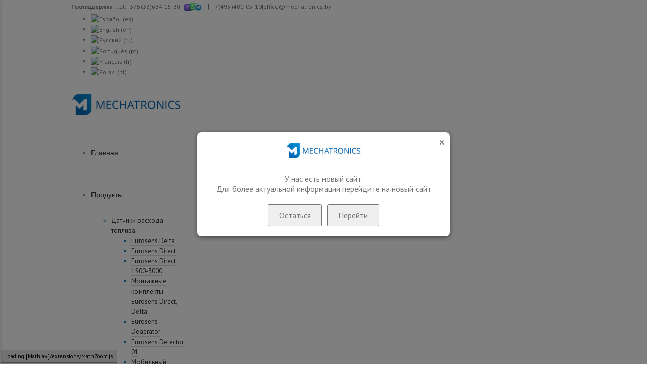

--- FILE ---
content_type: text/html; charset=UTF-8
request_url: https://mechatronics.by/display-f1-control-of-axle-load/
body_size: 26625
content:
<!DOCTYPE html>
<html xmlns="//www.w3.org/1999/xhtml" >
<head>
	<!-- Global site tag (gtag.js) - Google Ads: 820922537 -->
<script async src="//www.googletagmanager.com/gtag/js?id=AW-820922537"></script>
<script>
  window.dataLayer = window.dataLayer || [];
  function gtag(){dataLayer.push(arguments);}
  gtag('js', new Date());

  gtag('config', 'AW-820922537');
</script>

	<meta http-equiv="X-UA-Compatible" content="IE=edge,chrome=1" />

	<meta http-equiv="Content-Type" content="text/html; charset=utf-8"/>

	<title>
	Display F1 и контроль нагрузки … 21.04.2015 &#8211; Mechatronics	</title>
	
		
	<link rel="stylesheet" href="//cdnjs.cloudflare.com/ajax/libs/font-awesome/6.5.2/css/all.min.css">
	
	<style type="text/css">Avada_3.3{color:green;}</style>

	
			
			
	
	
				<script type="text/javascript">
	WebFontConfig = {
		google: { families: [ "PT+Sans:400,400italic,700,700italic:latin,greek-ext,cyrillic,latin-ext,greek,cyrillic-ext,vietnamese", "Antic+Slab:400,400italic,700,700italic:latin,greek-ext,cyrillic,latin-ext,greek,cyrillic-ext,vietnamese" ] },		custom: { families: ['FontAwesome'], urls: ['//mechatronics.by/wp-content/themes/Avada/fonts/fontawesome.css'] }
	};
	(function() {
		var wf = document.createElement('script');
		wf.src = ('https:' == document.location.protocol ? 'https' : 'http') +
		  '://ajax.googleapis.com/ajax/libs/webfont/1/webfont.js';
		wf.type = 'text/javascript';
		wf.async = 'true';
		var s = document.getElementsByTagName('script')[0];
		s.parentNode.insertBefore(wf, s);
	})();
	</script>
        
		<!--[if lte IE 8]>
	<link rel="stylesheet" href="//mechatronics.by/wp-content/themes/Avada/css/ie8.css" />
	<![endif]-->

	<!--[if IE]>
	<link rel="stylesheet" href="//mechatronics.by/wp-content/themes/Avada/css/ie.css" />
	<![endif]-->

	       
				<meta name="viewport" content="width=device-width, initial-scale=1, maximum-scale=1" />
									
			<style type="text/css">
	.animated { visibility:hidden;}
	</style>
		
	<!--[if lt IE 10]>
	<style type="text/css">
	.animated { visibility:visible;}
	</style>
	<![endif]-->

	
	
		
	
		<link rel="shortcut icon" href="//mechatronics.by/wp-content/uploads/2023/02/logo-m.png" type="image/x-icon" />
	
	
	
	
	
	
	<meta name='robots' content='index, follow, max-image-preview:large, max-snippet:-1, max-video-preview:-1' />

	<!-- This site is optimized with the Yoast SEO plugin v16.4 - //yoast.com/wordpress/plugins/seo/ -->
	<title>Контроль нагрузки на ось | Eurosens Display F1</title>
	<meta name="description" content="Индикатор Display F1 для контроля нагрузки на ось в кабине автомобиля позволяет водителю контролировать процесс погрузки и избежать штрафов на дороге ..." />
	<link rel="canonical" href="https://mechatronics.by/en/display-f1-control-of-axle-load/" />
	<meta property="og:locale" content="ru_RU" />
	<meta property="og:type" content="article" />
	<meta property="og:title" content="Контроль нагрузки на ось | Eurosens Display F1" />
	<meta property="og:description" content="Индикатор Display F1 для контроля нагрузки на ось в кабине автомобиля позволяет водителю контролировать процесс погрузки и избежать штрафов на дороге ..." />
	<meta property="og:url" content="//mechatronics.by/en/display-f1-control-of-axle-load/" />
	<meta property="og:site_name" content="Mechatronics" />
	<meta property="article:publisher" content="//www.facebook.com/EurosensDelta" />
	<meta property="article:published_time" content="2015-04-21T15:03:49+00:00" />
	<meta property="article:modified_time" content="2015-04-21T16:07:40+00:00" />
	<meta property="og:image" content="//mechatronics.by/wp-content/uploads/2015/04/Wabco_pressure_sensor_1.png" />
	<meta name="twitter:label1" content="Написано автором" />
	<meta name="twitter:data1" content="admin" />
	<script type="application/ld+json" class="yoast-schema-graph">{"@context":"//schema.org","@graph":[{"@type":"WebSite","@id":"//mechatronics.by/#website","url":"//mechatronics.by/","name":"Mechatronics","description":"\u041a\u043e\u043d\u0442\u0440\u043e\u043b\u044c \u0440\u0430\u0441\u0445\u043e\u0434\u0430 \u0442\u043e\u043f\u043b\u0438\u0432\u0430 \u0438 \u0434\u0440\u0443\u0433\u0438\u0445 \u043f\u0430\u0440\u0430\u043c\u0435\u0442\u0440\u043e\u0432 \u0440\u0430\u0431\u043e\u0442\u044b \u043c\u0430\u0448\u0438\u043d","potentialAction":[{"@type":"SearchAction","target":"//mechatronics.by/?s={search_term_string}","query-input":"required name=search_term_string"}],"inLanguage":"ru-RU"},{"@type":"ImageObject","@id":"//mechatronics.by/en/display-f1-control-of-axle-load/#primaryimage","inLanguage":"ru-RU","url":"//mechatronics.by/wp-content/uploads/2015/04/Wabco_pressure_sensor_1.png","contentUrl":"//mechatronics.by/wp-content/uploads/2015/04/Wabco_pressure_sensor_1.png"},{"@type":"WebPage","@id":"//mechatronics.by/en/display-f1-control-of-axle-load/#webpage","url":"//mechatronics.by/en/display-f1-control-of-axle-load/","name":"\u041a\u043e\u043d\u0442\u0440\u043e\u043b\u044c \u043d\u0430\u0433\u0440\u0443\u0437\u043a\u0438 \u043d\u0430 \u043e\u0441\u044c | Eurosens Display F1","isPartOf":{"@id":"//mechatronics.by/#website"},"primaryImageOfPage":{"@id":"//mechatronics.by/en/display-f1-control-of-axle-load/#primaryimage"},"datePublished":"2015-04-21T15:03:49+00:00","dateModified":"2015-04-21T16:07:40+00:00","author":{"@id":"//mechatronics.by/#/schema/person/5f0ffb1e0129850dda4cb44878f86509"},"description":"\u0418\u043d\u0434\u0438\u043a\u0430\u0442\u043e\u0440 Display F1 \u0434\u043b\u044f \u043a\u043e\u043d\u0442\u0440\u043e\u043b\u044f \u043d\u0430\u0433\u0440\u0443\u0437\u043a\u0438 \u043d\u0430 \u043e\u0441\u044c \u0432 \u043a\u0430\u0431\u0438\u043d\u0435 \u0430\u0432\u0442\u043e\u043c\u043e\u0431\u0438\u043b\u044f \u043f\u043e\u0437\u0432\u043e\u043b\u044f\u0435\u0442 \u0432\u043e\u0434\u0438\u0442\u0435\u043b\u044e \u043a\u043e\u043d\u0442\u0440\u043e\u043b\u0438\u0440\u043e\u0432\u0430\u0442\u044c \u043f\u0440\u043e\u0446\u0435\u0441\u0441 \u043f\u043e\u0433\u0440\u0443\u0437\u043a\u0438 \u0438 \u0438\u0437\u0431\u0435\u0436\u0430\u0442\u044c \u0448\u0442\u0440\u0430\u0444\u043e\u0432 \u043d\u0430 \u0434\u043e\u0440\u043e\u0433\u0435 ...","breadcrumb":{"@id":"//mechatronics.by/en/display-f1-control-of-axle-load/#breadcrumb"},"inLanguage":"ru-RU","potentialAction":[{"@type":"ReadAction","target":["//mechatronics.by/en/display-f1-control-of-axle-load/"]}]},{"@type":"BreadcrumbList","@id":"//mechatronics.by/en/display-f1-control-of-axle-load/#breadcrumb","itemListElement":[{"@type":"ListItem","position":1,"item":{"@type":"WebPage","@id":"//mechatronics.by/","url":"//mechatronics.by/","name":"Home"}},{"@type":"ListItem","position":2,"item":{"@id":"//mechatronics.by/en/display-f1-control-of-axle-load/#webpage"}}]},{"@type":"Person","@id":"//mechatronics.by/#/schema/person/5f0ffb1e0129850dda4cb44878f86509","name":"admin","image":{"@type":"ImageObject","@id":"//mechatronics.by/#personlogo","inLanguage":"ru-RU","url":"//secure.gravatar.com/avatar/d40ae5000bad22f29b017c9a2dda6134?s=96&d=mm&r=g","contentUrl":"//secure.gravatar.com/avatar/d40ae5000bad22f29b017c9a2dda6134?s=96&d=mm&r=g","caption":"admin"}}]}</script>
	<!-- / Yoast SEO plugin. -->


<link rel='dns-prefetch' href='//s.w.org' />
<link rel="alternate" type="application/rss+xml" title="Mechatronics &raquo; Лента" href="//mechatronics.by/feed/" />
<link rel="alternate" type="application/rss+xml" title="Mechatronics &raquo; Лента комментариев" href="//mechatronics.by/comments/feed/" />
<link rel="alternate" type="application/rss+xml" title="Mechatronics &raquo; Лента комментариев к &laquo;Display F1 и контроль нагрузки … 21.04.2015&raquo;" href="//mechatronics.by/display-f1-control-of-axle-load/feed/" />
		<script type="text/javascript">
			window._wpemojiSettings = {"baseUrl":"https:\/\/s.w.org\/images\/core\/emoji\/13.0.1\/72x72\/","ext":".png","svgUrl":"https:\/\/s.w.org\/images\/core\/emoji\/13.0.1\/svg\/","svgExt":".svg","source":{"concatemoji":"https:\/\/mechatronics.by\/wp-includes\/js\/wp-emoji-release.min.js?ver=5.7.14"}};
			!function(e,a,t){var n,r,o,i=a.createElement("canvas"),p=i.getContext&&i.getContext("2d");function s(e,t){var a=String.fromCharCode;p.clearRect(0,0,i.width,i.height),p.fillText(a.apply(this,e),0,0);e=i.toDataURL();return p.clearRect(0,0,i.width,i.height),p.fillText(a.apply(this,t),0,0),e===i.toDataURL()}function c(e){var t=a.createElement("script");t.src=e,t.defer=t.type="text/javascript",a.getElementsByTagName("head")[0].appendChild(t)}for(o=Array("flag","emoji"),t.supports={everything:!0,everythingExceptFlag:!0},r=0;r<o.length;r++)t.supports[o[r]]=function(e){if(!p||!p.fillText)return!1;switch(p.textBaseline="top",p.font="600 32px Arial",e){case"flag":return s([127987,65039,8205,9895,65039],[127987,65039,8203,9895,65039])?!1:!s([55356,56826,55356,56819],[55356,56826,8203,55356,56819])&&!s([55356,57332,56128,56423,56128,56418,56128,56421,56128,56430,56128,56423,56128,56447],[55356,57332,8203,56128,56423,8203,56128,56418,8203,56128,56421,8203,56128,56430,8203,56128,56423,8203,56128,56447]);case"emoji":return!s([55357,56424,8205,55356,57212],[55357,56424,8203,55356,57212])}return!1}(o[r]),t.supports.everything=t.supports.everything&&t.supports[o[r]],"flag"!==o[r]&&(t.supports.everythingExceptFlag=t.supports.everythingExceptFlag&&t.supports[o[r]]);t.supports.everythingExceptFlag=t.supports.everythingExceptFlag&&!t.supports.flag,t.DOMReady=!1,t.readyCallback=function(){t.DOMReady=!0},t.supports.everything||(n=function(){t.readyCallback()},a.addEventListener?(a.addEventListener("DOMContentLoaded",n,!1),e.addEventListener("load",n,!1)):(e.attachEvent("onload",n),a.attachEvent("onreadystatechange",function(){"complete"===a.readyState&&t.readyCallback()})),(n=t.source||{}).concatemoji?c(n.concatemoji):n.wpemoji&&n.twemoji&&(c(n.twemoji),c(n.wpemoji)))}(window,document,window._wpemojiSettings);
		</script>
		<style type="text/css">
img.wp-smiley,
img.emoji {
	display: inline !important;
	border: none !important;
	box-shadow: none !important;
	height: 1em !important;
	width: 1em !important;
	margin: 0 .07em !important;
	vertical-align: -0.1em !important;
	background: none !important;
	padding: 0 !important;
}
</style>
	<link rel='stylesheet' id='style-css-css'  href='//mechatronics.by/wp-content/themes/Avada/style.css?ver=5.7.14' type='text/css' media='all' />
<link rel='stylesheet' id='media-css-css'  href='//mechatronics.by/wp-content/themes/Avada/css/media.css' type='text/css' media='all' />
<link rel='stylesheet' id='ipad-css-css'  href='//mechatronics.by/wp-content/themes/Avada/css/ipad.css' type='text/css' media='all' />
<link rel='stylesheet' id='animate-css-css'  href='//mechatronics.by/wp-content/themes/Avada/css/animate-custom.css' type='text/css' media='all' />
<link rel='stylesheet' id='wp-block-library-css'  href='//mechatronics.by/wp-includes/css/dist/block-library/style.min.css?ver=5.7.14' type='text/css' media='all' />
<link rel='stylesheet' id='wpdm-font-awesome-css'  href='//mechatronics.by/wp-content/plugins/download-manager/assets/fontawesome/css/all.min.css?ver=5.7.14' type='text/css' media='all' />
<link rel='stylesheet' id='wpdm-front-css'  href='//mechatronics.by/wp-content/plugins/download-manager/assets/css/front.css?ver=5.7.14' type='text/css' media='all' />
<link rel='stylesheet' id='rs-settings-css'  href='//mechatronics.by/wp-content/plugins/revslider/rs-plugin/css/settings.css?rev=4.1.3&#038;ver=5.7.14' type='text/css' media='all' />
<link rel='stylesheet' id='rs-captions-css'  href='//mechatronics.by/wp-content/plugins/revslider/rs-plugin/css/dynamic-captions.css?rev=4.1.3&#038;ver=5.7.14' type='text/css' media='all' />
<link rel='stylesheet' id='rs-plugin-static-css'  href='//mechatronics.by/wp-content/plugins/revslider/rs-plugin/css/static-captions.css?rev=4.1.3&#038;ver=5.7.14' type='text/css' media='all' />
<link rel='stylesheet' id='layerslider_css-css'  href='//mechatronics.by/wp-content/themes/Avada/framework/plugins/LayerSlider/css/layerslider.css?ver=4.6.6' type='text/css' media='all' />
<link rel='stylesheet' id='wooslider-flexslider-css'  href='//mechatronics.by/wp-content/themes/Avada/framework/plugins/tf-flexslider/assets/css/flexslider.css?ver=1.0.1' type='text/css' media='all' />
<link rel='stylesheet' id='wooslider-common-css'  href='//mechatronics.by/wp-content/themes/Avada/framework/plugins/tf-flexslider/assets/css/style.css?ver=1.0.1' type='text/css' media='all' />
<link rel='stylesheet' id='avada-dynamic-css-css'  href='//mechatronics.by/wp-content/uploads/avada.css?ver=5.7.14' type='text/css' media='all' />
<link rel='stylesheet' id='ctn-stylesheet-css'  href='//mechatronics.by/wp-content/plugins/current-template-name/assets/css/ctn-style.css?ver=5.7.14' type='text/css' media='all' />
<script type='text/javascript' src='//mechatronics.by/wp-includes/js/jquery/jquery.min.js?ver=3.5.1' id='jquery-core-js'></script>
<script type='text/javascript' src='//mechatronics.by/wp-includes/js/jquery/jquery-migrate.min.js?ver=3.3.2' id='jquery-migrate-js'></script>
<script type='text/javascript' src='//mechatronics.by/wp-content/plugins/download-manager/assets/bootstrap/js/bootstrap.bundle.min.js?ver=5.7.14' id='wpdm-front-bootstrap-js'></script>
<script type='text/javascript' id='frontjs-js-extra'>
/* <![CDATA[ */
var wpdm_url = {"home":"https:\/\/mechatronics.by\/","site":"https:\/\/mechatronics.by\/","ajax":"https:\/\/mechatronics.by\/wp-admin\/admin-ajax.php"};
var wpdm_asset = {"spinner":"<i class=\"fas fa-sun fa-spin\"><\/i>"};
/* ]]> */
</script>
<script type='text/javascript' src='//mechatronics.by/wp-content/plugins/download-manager/assets/js/front.js?ver=3.1.28' id='frontjs-js'></script>
<script type='text/javascript' src='//mechatronics.by/wp-content/plugins/download-manager/assets/js/chosen.jquery.min.js?ver=5.7.14' id='jquery-choosen-js'></script>
<script type='text/javascript' src='//mechatronics.by/wp-content/plugins/revslider/rs-plugin/js/jquery.themepunch.plugins.min.js?rev=4.1.3&#038;ver=5.7.14' id='themepunchtools-js'></script>
<script type='text/javascript' src='//mechatronics.by/wp-content/plugins/revslider/rs-plugin/js/jquery.themepunch.revolution.min.js?rev=4.1.3&#038;ver=5.7.14' id='revslider-jquery.themepunch.revolution.min-js'></script>
<script type='text/javascript' src='//mechatronics.by/wp-content/themes/Avada/framework/plugins/LayerSlider/js/layerslider.kreaturamedia.jquery.js?ver=4.6.6' id='layerslider_js-js'></script>
<script type='text/javascript' src='//mechatronics.by/wp-content/themes/Avada/framework/plugins/LayerSlider/js/jquery-easing-1.3.js?ver=1.3.0' id='jquery_easing-js'></script>
<script type='text/javascript' src='//mechatronics.by/wp-content/themes/Avada/framework/plugins/LayerSlider/js/jquerytransit.js?ver=0.9.9' id='transit-js'></script>
<script type='text/javascript' src='//mechatronics.by/wp-content/themes/Avada/framework/plugins/LayerSlider/js/layerslider.transitions.js?ver=4.6.6' id='layerslider_transitions-js'></script>
<link rel="//api.w.org/" href="//mechatronics.by/wp-json/" /><link rel="alternate" type="application/json" href="//mechatronics.by/wp-json/wp/v2/posts/6370" /><link rel="EditURI" type="application/rsd+xml" title="RSD" href="//mechatronics.by/xmlrpc.php?rsd" />
<link rel="wlwmanifest" type="application/wlwmanifest+xml" href="//mechatronics.by/wp-includes/wlwmanifest.xml" /> 
<meta name="generator" content="WordPress 5.7.14" />
<link rel='shortlink' href='//mechatronics.by/?p=6370' />
<link rel="alternate" type="application/json+oembed" href="//mechatronics.by/wp-json/oembed/1.0/embed?url=https%3A%2F%2Fmechatronics.by%2Fdisplay-f1-control-of-axle-load%2F" />
<link rel="alternate" type="text/xml+oembed" href="//mechatronics.by/wp-json/oembed/1.0/embed?url=https%3A%2F%2Fmechatronics.by%2Fdisplay-f1-control-of-axle-load%2F&#038;format=xml" />

        <script>
            var wpdm_site_url = '//mechatronics.by/';
            var wpdm_home_url = '//mechatronics.by/';
            var ajax_url = '//mechatronics.by/wp-admin/admin-ajax.php';
            var wpdm_ajax_url = '//mechatronics.by/wp-admin/admin-ajax.php';
            var wpdm_ajax_popup = '0';
        </script>
        <style>
            .wpdm-download-link.btn.btn-primary.{
                border-radius: 4px;
            }
        </style>


        <script>
var mobileMenu = document.querySelector('.avada-row');
	mobileMenu.id = "mobMenu";
</script>
<!-- Google Tag Manager -->
<script>(function(w,d,s,l,i){w[l]=w[l]||[];w[l].push({'gtm.start':
new Date().getTime(),event:'gtm.js'});var f=d.getElementsByTagName(s)[0],
j=d.createElement(s),dl=l!='dataLayer'?'&l='+l:'';j.async=true;j.src=
'//www.googletagmanager.com/gtm.js?id='+i+dl;f.parentNode.insertBefore(j,f);
})(window,document,'script','dataLayer','GTM-KWFSJTT');</script>
<!-- End Google Tag Manager -->

<!-- Yandex.Metrika counter -->
<script type="text/javascript" >
   (function(m,e,t,r,i,k,a){m[i]=m[i]||function(){(m[i].a=m[i].a||[]).push(arguments)};
   m[i].l=1*new Date();k=e.createElement(t),a=e.getElementsByTagName(t)[0],k.async=1,k.src=r,a.parentNode.insertBefore(k,a)})
   (window, document, "script", "//mc.yandex.ru/metrika/tag.js", "ym");

   ym(86889086, "init", {
        clickmap:true,
        trackLinks:true,
        accurateTrackBounce:true
   });
</script>
<noscript><div><img src="//mc.yandex.ru/watch/86889086" style="position:absolute; left:-9999px;" alt="" /></div></noscript>
<!-- /Yandex.Metrika counter --><style type="text/css">
.qtranxs_flag_es {background-image: url(//mechatronics.by/wp-content/plugins/qtranslate-x/flags/es.png); background-repeat: no-repeat;}
.qtranxs_flag_en {background-image: url(//mechatronics.by/wp-content/plugins/qtranslate-x/flags/gb.png); background-repeat: no-repeat;}
.qtranxs_flag_ru {background-image: url(//mechatronics.by/wp-content/plugins/qtranslate-x/flags/ru.png); background-repeat: no-repeat;}
.qtranxs_flag_pt {background-image: url(//mechatronics.by/wp-content/plugins/qtranslate-x/flags/br.png); background-repeat: no-repeat;}
.qtranxs_flag_fr {background-image: url(//mechatronics.by/wp-content/plugins/qtranslate-x/flags/fr.png); background-repeat: no-repeat;}
.qtranxs_flag_pl {background-image: url(//mechatronics.by/wp-content/plugins/qtranslate-x/flags/pl.png); background-repeat: no-repeat;}
</style>
<link hreflang="es" href="//mechatronics.by/es/display-f1-control-of-axle-load/" rel="alternate" />
<link hreflang="en" href="//mechatronics.by/en/display-f1-control-of-axle-load/" rel="alternate" />
<link hreflang="ru" href="//mechatronics.by/ru/display-f1-control-of-axle-load/" rel="alternate" />
<link hreflang="pt" href="//mechatronics.by/pt/display-f1-control-of-axle-load/" rel="alternate" />
<link hreflang="fr" href="//mechatronics.by/fr/display-f1-control-of-axle-load/" rel="alternate" />
<link hreflang="pl" href="//mechatronics.by/pl/display-f1-control-of-axle-load/" rel="alternate" />
<link hreflang="x-default" href="//mechatronics.by/display-f1-control-of-axle-load/" rel="alternate" />
<meta name="generator" content="qTranslate-X 3.4.6.8" />
<script>var yaParams = {ip: "18.222.170.97" };</script><link rel="icon" href="//mechatronics.by/wp-content/uploads/2023/02/logo-m-52x50.png" sizes="32x32" />
<link rel="icon" href="//mechatronics.by/wp-content/uploads/2023/02/logo-m.png" sizes="192x192" />
<link rel="apple-touch-icon" href="//mechatronics.by/wp-content/uploads/2023/02/logo-m.png" />
<meta name="msapplication-TileImage" content="//mechatronics.by/wp-content/uploads/2023/02/logo-m.png" />
		<style type="text/css" id="wp-custom-css">
			/* header */
@media (max-width: 768px) {
	#qtranslate-chooser {
  	justify-content: center;
		padding-left: 1px;
	}	
	.sb_toggle {
		display: none;
	}
	#header {	
  	height: 65px;
	}
}
a[href="tel:+74954810510"] img:last-child {
    display: none;
}

/*Меню моб*/
/* Контейнер меню */
#mobile-menu-wrapper {
  position: relative;
  z-index: 9999;
	margin-left: 40px;
}

/* Стили для иконки-бургера */
.burger-icon {
  width: 50px;
  cursor: pointer;
  padding: 10px;
  z-index: 10000;
}

.burger-icon span {
  display: block;
  width: 100%;
  height: 3px;
  background: #0089d1;
  margin: 5px 0;
  transition: all 0.3s ease;
}

/* Затемнение фона (оверлей) */
#menu-overlay {
  position: fixed;
  top: 0;
  left: 0;
  width: 100%;
  height: 100%;
  background: rgba(0, 0, 0, 0.5); /* затемнённый фон */
  opacity: 0;
  visibility: hidden;
  transition: opacity 0.3s ease, visibility 0.3s ease;
  z-index: 9000;
}

/* Само мобильное меню */
#mobile-menu {
  position: fixed;
  top: 0;
  left: -250px; /* скрыто за левой границей */
  width: 250px;
  height: 100%;
  background: #f9f9f9; /* светлый фон */
  box-shadow: 2px 0 5px rgba(0, 0, 0, 0.1);
  transition: left 0.3s ease;
  padding-top: 60px; /* отступ сверху */
  z-index: 9999;
}

/* Кнопка закрытия меню */
.close-menu {
  background: transparent;
  border: none;
  font-size: 24px;
  color: #333;
  position: absolute;
  top: 15px;
  right: 15px;
  cursor: pointer;
}

/* Стилизация списка меню */
#mobile-menu ul {
  list-style: none;
  margin: 0;
  padding: 0;
}

#mobile-menu li {
  border-bottom: 1px solid rgba(0, 0, 0, 0.1); /* едва заметная черта */
}

#mobile-menu li:last-child {
  border-bottom: none;
}

#mobile-menu a {
  display: block;
  padding: 15px 20px;
  text-decoration: none;
  color: #333;
}

/* Скрываем вложенные подменю по умолчанию */
#mobile-menu .sub-menu {
  display: none;
  list-style: none;
  margin: 0;
  padding-left: 15px; /* отступ для наглядного вложения */
}

/* При наличии класса open у родительского li показываем подменю */
#mobile-menu li.open > .sub-menu {
  display: block;
}

/* Стили для кнопки-переключателя подменю */
.submenu-toggle {
  cursor: pointer;
  padding: 0px 5px;
  font-size: 18px;
  margin-left: auto;
  display: inline-block;
	position: absolute;
	right: 10px;
  margin-top: -35px;
	background-color: #1a80b6;
	color: #fff;
}



@media (max-width: 768px) {
	#nav {
  display: none;
	}	
	#header {
		padding: 10px 20px 0px 20px !important;
	}
	#header .avada-row {
  display: flex;
  justify-content: space-between;
	}
}
/*слайдер*/
#rev_slider_1_1_wrapper {
	display: none;
}
#metaslider_13794 .caption {
  padding: 30px 30px;
}
#metaslider_13794 .caption h3 {
	font-size: 26px !important;
	display: inline-block;	
	padding: 5px;
	background-color: #000;
	color: #fff !important;
}
#metaslider_13794 .caption .slide-dis {
	padding: 5px;
	font-size: 18px;
	text-shadow: 1px 1px 2px #000;
	font-weight: 500 !important;
}
@media (max-width: 768px) {
		#metaslider_13794 .caption {
		padding: 10px 10px !important;
	}
}
@media (max-width: 768px) {
	#metaslider_13794 img {
		height: 200px !important;	
	}

	#metaslider_13794 .slide-dis {	
	font-size: 15px !important;
	}
}

/* Таблицы */
@media (max-width: 768px) { 
	table {
		height: auto !important;		
	}
	table img {
		width: auto !important;
	}
}

/*Контент главной страници*/
.cast-continer {
	width: 100% !important;
}
.cast-continer h2 {
	padding-bottom: 15px;
	color: #006fb9 !important;
	font-size: 22px !important;
	text-align: center;
}
.figure-caption {
	padding: 20px 0px
}
.cast-continer h3 {
	font-weight: 600;
	color: #006fb9 !important;
}
.media-left {
	display: block !important;
}
.media-left img {
		width: 100% !important;
	height: 180px !important;
	object-fit: cover;
	padding-bottom: 20px;
}
.meh-button {
	background-color: #006fb9;
	border: solid 1px #006fb9;	
	border-radius: 3px;
	color: #fff;
	padding:5px;
	transition: all 0.3s;
}
.meh-button:hover, .meh-button:active, .meh-button:focus {
	background-color: #fff;
	text-decoration: none;
}
.bi.bi-file-earmark-arrow-down {
  margin-bottom: -3px;
	font-size: 20px;
}
.post-content .download-catalog {
	border: solid 1px #006bb4;
	border-radius: 3px;
	padding: 5px;
	background-color: #006bb4;
	color: #fff;
}
.post-content .download-catalog img {
	width: 22px;
}
@media (max-width: 768px) {
	.cast-continer {
		margin-top: -45px !important;
	}
	.post-content .download-catalog img {
		width: 18px !important;
	}
}

/*Сайдбар*/
@media (max-width: 768px) {
	#sidebar {
		padding: 0px 20px;
 }
}

/************/


/*Для таблицы*/
.custom-font-size {
	font-size: 12px;
}
/*стр контакты*/
.info-map {
	background-color: #066aab;	
}

.info-map p {
	display: none;
}

.info-map h2 {
	color: #fff !important;
	padding-top: 30px;
}

.info-map h4 {
	color: #fff !important;
}

.form-info h2 {
	color: #066aab !important;
}

.m-map {
	padding: 0px !important;
}

.cust-btn {
	background-color: #066aab;
	color: #fff;
	font-size: 16px !important;
	margin-top: 20px !important;	
}
.cust-btn:hover {
	color: #fff !important;
	background-color: #055589;
}

.info-table i {
	color: #066aab;
	border: solid 1px #066aab;
	padding: 7px;
	margin-right: 5px;
	border-radius: 5px 0px
}
.info-table i:hover {
	background-color: #066aab;
	color: #fff;
}

.m-icons {
	display: flex;
}

/*форма*/
.form-block {
	background-color: #f5f5f5;
	padding: 15px 15px 1px 15px;
	border-radius: 5px;
}


.info-table:not(:last-of-type) {
	border-bottom: solid 2px #008ed3;
}
.wpforms-field input::placeholder, #wpforms-13520-field_3 {
	font-size: 14px !important;
}
#wpforms-submit-13520, #wpforms-submit-13578, #wpforms-submit-13585 {
	font-size: 16px;
	width: 100%;
}

/*Попап на новый сайт*/
#popup-overlay {
  position: fixed;
  top: 0;
  left: 0;
  width: 100%;
  height: 100%;
  background-color: rgba(0, 0, 0, 0.5);
  display: flex;
  justify-content: center;
  align-items: center;
  z-index: 9999;
}

#popup-window {
  position: relative;
  background: #fff;
  padding: 20px;
  border-radius: 8px;
  max-width: 500px;
  width: 90%;
  box-shadow: 0 2px 10px rgba(0, 0, 0, 0.5);
}

#popup-close {
  position: absolute;
  top: 10px;
  right: 10px;
  cursor: pointer;
  font-size: 24px;
}

#popup-window  {
  font-size: 16px;
  margin: 20px 0 10px;
	text-align: center;
}

#popup-window img {
	width: 150px;
  padding-bottom: 20px;
}

.popup-btn-container {
  text-align: center;
  margin-top: 20px;
}

#btn-stay,
#btn-redirect {
  padding: 10px 20px;
  margin-right: 10px;
}

#btn-redirect {
  margin-right: 0;
}

/*MOBILE*/
@media (max-width: 1240px)  {
	.info-map h4 {
		padding-bottom: 20px;
	}
	.info-content-2 div {
		margin-top: 10px !important;
	}
}
@media screen and (max-width: 768px) {
	.imageframe {
		float: none !important;
		display: block !important;
		margin-bottom: 20px;
	}	
}
/*таблицы*/
@media screen and (max-width: 768px) {
  table {
    display: flex;
    flex-wrap: wrap;
    width: 100%;
    margin: 0;
    border-collapse: collapse;
  }

  table tr {
    display: flex;
    flex-wrap: wrap;
    width: 100%;
    margin: 0;
  }

  table td {
    display: block;
    width: 50%;
    box-sizing: border-box;
    padding: 0.5em;
    vertical-align: top;
  }

  .wp-caption {
    float: none !important;
    margin: 0 auto 1em;
    width: auto !important;
    text-align: center;
  }
  .wp-caption img {
    width: 100% !important;
    height: auto !important;
    display: block;
  }
	.cust-table {
		display: block;
	}
	.cust-table tr {
		display: block;
	}
}
/**/
@media screen and (max-width: 768px) {
  .wp-caption.alignleft {
    float: none !important;
    width: auto !important;       
    margin: 0 auto 1em;          
    text-align: center;          
  }

  .wp-caption.alignleft img {
    width: 70% !important;
    max-width: 200px;            
    height: auto !important;
    display: block;
    margin: 0 auto;               
  }
  
  .wp-caption-text {
    font-size: 0.8em;
    line-height: 1.3;
  }
}






























		</style>
		        <style>
            #wp-admin-bar-ctn_adminbar_menu .ab-item {
                background: ;
                color:  !important;
            }
            #wp-admin-bar-ctn_adminbar_menu .ab-item .ctn-admin-item {
                color: #6ef791;
            }
            .ctn-admin-item {
                color: #6ef791;
            }
            .ab-submenu {

            }
        </style>
        <meta name="generator" content="WordPress Download Manager 3.1.28" />
            <style>
                                @import url('//fonts.googleapis.com/css?family=Rubik:400,500');
                


                .w3eden .fetfont,
                .w3eden .btn,
                .w3eden .btn.wpdm-front h3.title,
                .w3eden .wpdm-social-lock-box .IN-widget a span:last-child,
                .w3eden #xfilelist .panel-heading,
                .w3eden .wpdm-frontend-tabs a,
                .w3eden .alert:before,
                .w3eden .panel .panel-heading,
                .w3eden .discount-msg,
                .w3eden .panel.dashboard-panel h3,
                .w3eden #wpdm-dashboard-sidebar .list-group-item,
                .w3eden #package-description .wp-switch-editor,
                .w3eden .w3eden.author-dashbboard .nav.nav-tabs li a,
                .w3eden .wpdm_cart thead th,
                .w3eden #csp .list-group-item,
                .w3eden .modal-title {
                    font-family: Rubik, -apple-system, BlinkMacSystemFont, "Segoe UI", Roboto, Helvetica, Arial, sans-serif, "Apple Color Emoji", "Segoe UI Emoji", "Segoe UI Symbol";
                    text-transform: uppercase;
                    font-weight: 500;
                }
                .w3eden #csp .list-group-item{
                    text-transform: unset;
                }
            </style>
                    <style>

            :root{
                --color-primary: #4a8eff;
                --color-primary-rgb: 74, 142, 255;
                --color-primary-hover: #4a8eff;
                --color-primary-active: #4a8eff;
                --color-secondary: #6c757d;
                --color-secondary-rgb: 108, 117, 125;
                --color-secondary-hover: #6c757d;
                --color-secondary-active: #6c757d;
                --color-success: #18ce0f;
                --color-success-rgb: 24, 206, 15;
                --color-success-hover: #18ce0f;
                --color-success-active: #18ce0f;
                --color-info: #2CA8FF;
                --color-info-rgb: 44, 168, 255;
                --color-info-hover: #2CA8FF;
                --color-info-active: #2CA8FF;
                --color-warning: #FFB236;
                --color-warning-rgb: 255, 178, 54;
                --color-warning-hover: #FFB236;
                --color-warning-active: #FFB236;
                --color-danger: #ff5062;
                --color-danger-rgb: 255, 80, 98;
                --color-danger-hover: #ff5062;
                --color-danger-active: #ff5062;
                --color-green: #30b570;
                --color-blue: #0073ff;
                --color-purple: #8557D3;
                --color-red: #ff5062;
                --color-muted: rgba(69, 89, 122, 0.6);
                --wpdm-font: Rubik, -apple-system, BlinkMacSystemFont, "Segoe UI", Roboto, Helvetica, Arial, sans-serif, "Apple Color Emoji", "Segoe UI Emoji", "Segoe UI Symbol";
            }
            .wpdm-download-link.btn.btn-primary{
                border-radius: 4px;
            }


        </style>
        <style id="wpforms-css-vars-root">
				:root {
					--wpforms-field-border-radius: 3px;
--wpforms-field-border-style: solid;
--wpforms-field-border-size: 1px;
--wpforms-field-background-color: #ffffff;
--wpforms-field-border-color: rgba( 0, 0, 0, 0.25 );
--wpforms-field-border-color-spare: rgba( 0, 0, 0, 0.25 );
--wpforms-field-text-color: rgba( 0, 0, 0, 0.7 );
--wpforms-field-menu-color: #ffffff;
--wpforms-label-color: rgba( 0, 0, 0, 0.85 );
--wpforms-label-sublabel-color: rgba( 0, 0, 0, 0.55 );
--wpforms-label-error-color: #d63637;
--wpforms-button-border-radius: 3px;
--wpforms-button-border-style: none;
--wpforms-button-border-size: 1px;
--wpforms-button-background-color: #066aab;
--wpforms-button-border-color: #066aab;
--wpforms-button-text-color: #ffffff;
--wpforms-page-break-color: #066aab;
--wpforms-background-image: none;
--wpforms-background-position: center center;
--wpforms-background-repeat: no-repeat;
--wpforms-background-size: cover;
--wpforms-background-width: 100px;
--wpforms-background-height: 100px;
--wpforms-background-color: rgba( 0, 0, 0, 0 );
--wpforms-background-url: none;
--wpforms-container-padding: 0px;
--wpforms-container-border-style: none;
--wpforms-container-border-width: 1px;
--wpforms-container-border-color: #000000;
--wpforms-container-border-radius: 3px;
--wpforms-field-size-input-height: 43px;
--wpforms-field-size-input-spacing: 15px;
--wpforms-field-size-font-size: 16px;
--wpforms-field-size-line-height: 19px;
--wpforms-field-size-padding-h: 14px;
--wpforms-field-size-checkbox-size: 16px;
--wpforms-field-size-sublabel-spacing: 5px;
--wpforms-field-size-icon-size: 1;
--wpforms-label-size-font-size: 16px;
--wpforms-label-size-line-height: 19px;
--wpforms-label-size-sublabel-font-size: 14px;
--wpforms-label-size-sublabel-line-height: 17px;
--wpforms-button-size-font-size: 17px;
--wpforms-button-size-height: 41px;
--wpforms-button-size-padding-h: 15px;
--wpforms-button-size-margin-top: 10px;
--wpforms-container-shadow-size-box-shadow: none;

				}
			</style>
	
	<!--[if lte IE 8]>
	<script type="text/javascript">
	jQuery(document).ready(function() {
	var imgs, i, w;
	var imgs = document.getElementsByTagName( 'img' );
	for( i = 0; i < imgs.length; i++ ) {
	    w = imgs[i].getAttribute( 'width' );
	    imgs[i].removeAttribute( 'width' );
	    imgs[i].removeAttribute( 'height' );
	}
	});
	</script>
	<![endif]-->
	<script type="text/javascript">
	/*@cc_on
	  @if (@_jscript_version == 10)
	    document.write('<style type="text/css">.search input{padding-left:5px;}header .tagline{margin-top:3px !important;}.star-rating span:before {letter-spacing: 0;}.avada-select-parent .avada-select-arrow,.gravity-select-parent .select-arrow,.wpcf7-select-parent .select-arrow,.select-arrow{background: #fff;}.star-rating{width: 5.2em!important;}.star-rating span:before {letter-spacing: 0.1em!important;}</style>');
	  @end
	@*/
		</script>
	<style type="text/css">
			body{
				background-color:#d7d6d6;
		
				
		

		
			}
	#wrapper{
		background:#fff;
		width:1000px;
		margin:0 auto;
	}
	.wrapper_blank { display: block; }
	@media only screen and (min-width: 801px) and (max-width: 1014px){
		#wrapper{
			width:auto;
		}
	}
	@media only screen and (min-device-width: 801px) and (max-device-width: 1014px){
		#wrapper{
			width:auto;
		}
	}
	
	
	
	
	
	
		.page-title-container{
		background-color:#F6F6F6;
	}
	
	#header{
			}

	#header{
					}

	#main{
		
				padding-top: 55px !important;
		
				padding-bottom: 40px !important;
			}

	#main{
				
		
		
	}

	.page-title-container{
		
		
		
		
	}

		.page-title-container{
		height:87px !important;
	}
	
	
	
	
		.width-100 .fullwidth-box {
		margin-left: -20px; margin-right: -20px;
	}
	
		.header-social .header-info{font-size: 13.5px !important;}
#wrapper {overflow: unset;}
.portfolio-content a {
    display: inline-block;
}
.avada_portfolio .post-slideshow {
    display: none;

@media (max-width: 790px) {

ul {display:block  !important;}
}
	</style>

	<!-- Yandex.Metrika counter -->
<script type='text/javascript'>
(function (d, w, c) {
    (w[c] = w[c] || []).push(function() {
        try {
            w.yaCounter23223571 = new Ya.Metrika({id:23223571,
                    params:window.yaParams,
                    webvisor:true,
                    clickmap:true,
                    trackLinks:true,
                    accurateTrackBounce:true});
        } catch(e) { }
    });

    var n = d.getElementsByTagName('script')[0],
        s = d.createElement('script'),
        f = function () { n.parentNode.insertBefore(s, n); };
    s.type = 'text/javascript';
    s.async = true;
    s.src = (d.location.protocol == 'https:' ? 'https:' : 'http:') + '//mc.yandex.ru/metrika/watch.js';

    if (w.opera == '[object Opera]') {
        d.addEventListener('DOMContentLoaded', f, false);
    } else { f(); }
})(document, window, 'yandex_metrika_callbacks');
</script>
<noscript><div><img src='//mc.yandex.ru/watch/23223571' style='position:absolute; left:-9999px;' alt='' /></div></noscript>
<!-- /Yandex.Metrika counter -->

<script>
  (function(i,s,o,g,r,a,m){i['GoogleAnalyticsObject']=r;i[r]=i[r]||function(){
  (i[r].q=i[r].q||[]).push(arguments)},i[r].l=1*new Date();a=s.createElement(o),
  m=s.getElementsByTagName(o)[0];a.async=1;a.src=g;m.parentNode.insertBefore(a,m)
  })(window,document,'script','//www.google-analytics.com/analytics.js','ga');

  ga('create', 'UA-51083808-1', 'mechatronics.by');
  ga('send', 'pageview');
</script>
	<meta name='yandex-verification' content='470a21107e831da6' />
	<!--[if lte IE 8]>
	<script type="text/javascript" src="//mechatronics.by/wp-content/themes/Avada/js/respond.js"></script>
	<![endif]-->

	<link rel="stylesheet" href="//netdna.bootstrapcdn.com/bootstrap/3.3.2/css/bootstrap.min.css">

    
	</head>

<body data-rsssl=1 class="post-template-default single single-post postid-6370 single-format-standard wp-custom-logo light  metaslider-plugin">
	<div id="wrapper" >
		<div id="slidingbar-area">
	<div id="slidingbar">
		<div class="avada-row">
			<section class="columns columns-4">
				<article class="col">
								</article>
				<article class="col">
								</article>
				<article class="col">
								</article>

				<article class="col last">
								</article>
			</section>
		</div>
	</div>
	<a class="sb_toggle" href="#"></a>
</div>					<div class="header-wrapper">
			<div class="header-v2">
		<div class="header-social">
		<div class="avada-row">
			<div class="alignleft">
				<div class="header-info"><b>Техподдержка : </b><a href='tel:+375336341538'>tel:+375(33)634-15-38<img width='50px' src='//mechatronics.by/wp-content/uploads/2021/06/pngegg.png' alt='mesendger'></a> | <a href='tel:+74954810510'> +7(495)481-05-10<img width='15px' src='//mechatronics.by/wp-content/uploads/2021/06/122.png' alt='phone'></a><span class="sep">|</span><a href="mailto:office@mechatronics.by">office@mechatronics.by</a></div>
			</div>
			<div class="alignright">
							</div>
                        <!-- �������� GoldMedium - ����� -->
                        <!-- 1-� ������ - ��������� "�����" � ������� � ������������� ������ -->
                        <!-- 2-� ������ - ���������� ������ � ���� ������, � �� ������� � �������� ����� ������� margin-right:10px -->
                        <style type="text/css" media="screen">
                        .qtrans_language_chooser {list-style-type:none}
                        .qtrans_language_chooser li {float:right; margin-top:10px; margin-right:10px;}
                        </style>
                        <!-- ��� ������ ���������� ������ � ������� ��� ������������ ��������� -->
                        
<ul class="language-chooser language-chooser-image qtranxs_language_chooser" id="qtranslate-chooser">
<li class="lang-es"><a href="//mechatronics.by/es/display-f1-control-of-axle-load/" hreflang="es" title="Español (es)" class="qtranxs_image qtranxs_image_es"><img src="//mechatronics.by/wp-content/plugins/qtranslate-x/flags/es.png" alt="Español (es)" /><span style="display:none">Español</span></a></li>
<li class="lang-en"><a href="//mechatronics.by/en/display-f1-control-of-axle-load/" hreflang="en" title="English (en)" class="qtranxs_image qtranxs_image_en"><img src="//mechatronics.by/wp-content/plugins/qtranslate-x/flags/gb.png" alt="English (en)" /><span style="display:none">English</span></a></li>
<li class="lang-ru active"><a href="//mechatronics.by/ru/display-f1-control-of-axle-load/" hreflang="ru" title="Русский (ru)" class="qtranxs_image qtranxs_image_ru"><img src="//mechatronics.by/wp-content/plugins/qtranslate-x/flags/ru.png" alt="Русский (ru)" /><span style="display:none">Русский</span></a></li>
<li class="lang-pt"><a href="//mechatronics.by/pt/display-f1-control-of-axle-load/" hreflang="pt" title="Português (pt)" class="qtranxs_image qtranxs_image_pt"><img src="//mechatronics.by/wp-content/plugins/qtranslate-x/flags/br.png" alt="Português (pt)" /><span style="display:none">Português</span></a></li>
<li class="lang-fr"><a href="//mechatronics.by/fr/display-f1-control-of-axle-load/" hreflang="fr" title="Français (fr)" class="qtranxs_image qtranxs_image_fr"><img src="//mechatronics.by/wp-content/plugins/qtranslate-x/flags/fr.png" alt="Français (fr)" /><span style="display:none">Français</span></a></li>
<li class="lang-pl"><a href="//mechatronics.by/pl/display-f1-control-of-axle-load/" hreflang="pl" title="Polski (pl)" class="qtranxs_image qtranxs_image_pl"><img src="//mechatronics.by/wp-content/plugins/qtranslate-x/flags/pl.png" alt="Polski (pl)" /><span style="display:none">Polski</span></a></li>
</ul><div class="qtranxs_widget_end"></div>
                        <!-- �������� GoldMedium - ����� -->
		</div>
	</div>
		<header id="header">
		<div class="avada-row" style="margin-top:0px;margin-bottom:0px;">
			<div class="logo" style="margin-right:0px;margin-top:31px;margin-left:0px;margin-bottom:31px;">
				<a href="//mechatronics.by">
					<img src="//mechatronics.by/wp-content/uploads/2021/06/Mechatronics-blue-e1624038458297.jpg" alt="Mechatronics" class="normal_logo" />
									</a>
			</div>
						<nav id="nav" class="nav-holder">
							<ul id="navigation" class="menu">
	<li id="menu-item-4628" class="menu-item menu-item-type-post_type menu-item-object-page menu-item-home menu-item-4628"><a href="//mechatronics.by/">Главная</a></li>
<li id="menu-item-4629" class="menu-item menu-item-type-post_type menu-item-object-page menu-item-has-children menu-item-4629"><a href="//mechatronics.by/products/">Продукты</a>
<ul class="sub-menu">
	<li id="menu-item-4646" class="menu-item menu-item-type-post_type menu-item-object-page menu-item-has-children menu-item-4646"><a href="//mechatronics.by/products/flowcontrol/">Датчики расхода топлива</a>
	<ul class="sub-menu">
		<li id="menu-item-5341" class="menu-item menu-item-type-post_type menu-item-object-page menu-item-5341"><a href="//mechatronics.by/products/flowcontrol/eurosens-delta/">Eurosens Delta</a></li>
		<li id="menu-item-6104" class="menu-item menu-item-type-post_type menu-item-object-page menu-item-6104"><a href="//mechatronics.by/products/flowcontrol/eurosens-direct/">Eurosens Direct</a></li>
		<li id="menu-item-9630" class="menu-item menu-item-type-post_type menu-item-object-page menu-item-9630"><a href="//mechatronics.by/products/flowcontrol/fuel-meters-eurosens-direct-1500-3000/">Eurosens Direct 1500-3000</a></li>
		<li id="menu-item-9931" class="menu-item menu-item-type-post_type menu-item-object-page menu-item-9931"><a href="//mechatronics.by/products/flowcontrol/mount-kits/">Монтажные комплекты Eurosens Direct, Delta</a></li>
		<li id="menu-item-6764" class="menu-item menu-item-type-post_type menu-item-object-page menu-item-6764"><a href="//mechatronics.by/products/flowcontrol/deaerator/">Eurosens Deaerator</a></li>
		<li id="menu-item-5416" class="menu-item menu-item-type-post_type menu-item-object-page menu-item-5416"><a href="//mechatronics.by/products/flowcontrol/eurosens-detector-01/">Eurosens Detector 01</a></li>
		<li id="menu-item-10458" class="menu-item menu-item-type-post_type menu-item-object-page menu-item-10458"><a href="//mechatronics.by/products/flowcontrol/mobile-calibration-stand/">Мобильный стенд калибровки расходомеров Detector 05</a></li>
	</ul>
</li>
	<li id="menu-item-4636" class="menu-item menu-item-type-post_type menu-item-object-page menu-item-has-children menu-item-4636"><a href="//mechatronics.by/products/level-control/">Датчики уровня топлива</a>
	<ul class="sub-menu">
		<li id="menu-item-5253" class="menu-item menu-item-type-post_type menu-item-object-page menu-item-5253"><a href="//mechatronics.by/products/level-control/eurosens-dominator-rs/">Eurosens Dominator</a></li>
		<li id="menu-item-10789" class="menu-item menu-item-type-post_type menu-item-object-page menu-item-10789"><a href="//mechatronics.by/products/level-control/eurosens-dominator-bt/">Eurosens Dominator BT</a></li>
		<li id="menu-item-4662" class="menu-item menu-item-type-post_type menu-item-object-page menu-item-4662"><a href="//mechatronics.by/products/level-control/dominator-electrode/">Составные датчики уровня топлива/Dominator Electrode</a></li>
		<li id="menu-item-4665" class="menu-item menu-item-type-post_type menu-item-object-page menu-item-4665"><a href="//mechatronics.by/products/level-control/dominator-mounting-set/">Монтажные комплекты Eurosens Dominator</a></li>
		<li id="menu-item-8619" class="menu-item menu-item-type-post_type menu-item-object-page menu-item-8619"><a href="//mechatronics.by/products/level-control/eurosens-dominator-accessories/">Аксессуары для Eurosens Dominator</a></li>
		<li id="menu-item-6766" class="menu-item menu-item-type-post_type menu-item-object-page menu-item-6766"><a href="//mechatronics.by/products/level-control/bayonet/">Байонетное крепление Eurosens Dominator</a></li>
		<li id="menu-item-6767" class="menu-item menu-item-type-post_type menu-item-object-page menu-item-6767"><a href="//mechatronics.by/products/level-control/eurosens-dizzi/">Eurosens Dizzi</a></li>
		<li id="menu-item-12192" class="menu-item menu-item-type-post_type menu-item-object-page menu-item-12192"><a href="//mechatronics.by/products/level-control/universal-mws-sensor/">Универсальный датчик уровня жидкости Eurosens MWS</a></li>
		<li id="menu-item-13639" class="menu-item menu-item-type-post_type menu-item-object-page menu-item-13639"><a href="//mechatronics.by/products/level-control/fuel-presence-sensor-lps/">Датчик наличия топлива Eurosens LPS</a></li>
		<li id="menu-item-10377" class="menu-item menu-item-type-post_type menu-item-object-page menu-item-10377"><a href="//mechatronics.by/products/level-control/eurosens-dock/">Преобразователь Eurosens Dock</a></li>
		<li id="menu-item-10403" class="menu-item menu-item-type-post_type menu-item-object-page menu-item-10403"><a href="//mechatronics.by/products/level-control/fls-emulator/">Эмулятор датчика уровня Eurosens Dash</a></li>
		<li id="menu-item-11093" class="menu-item menu-item-type-post_type menu-item-object-page menu-item-11093"><a href="//mechatronics.by/products/level-control/eurosens-tank-manager-android/">Приложение Eurosens Tank Manager для  Android</a></li>
	</ul>
</li>
	<li id="menu-item-4752" class="menu-item menu-item-type-post_type menu-item-object-page menu-item-has-children menu-item-4752"><a href="//mechatronics.by/products/onboard-weighing/">Системы бортового взвешивания</a>
	<ul class="sub-menu">
		<li id="menu-item-5474" class="menu-item menu-item-type-post_type menu-item-object-page menu-item-5474"><a href="//mechatronics.by/products/onboard-weighing/eurosens-dps-axle-load-sensor/">Датчик нагрузки на ось Eurosens DPS A(485,CAN)</a></li>
		<li id="menu-item-5488" class="menu-item menu-item-type-post_type menu-item-object-page menu-item-5488"><a href="//mechatronics.by/products/onboard-weighing/eurosens-dds-axle-load-sensor/">Датчик нагрузки на ось Eurosens DDS A(485,CAN)</a></li>
		<li id="menu-item-11512" class="menu-item menu-item-type-post_type menu-item-object-page menu-item-11512"><a href="//mechatronics.by/products/onboard-weighing/eurosens-dss-can/">Датчик нагрузки на ось Eurosens DSS</a></li>
		<li id="menu-item-13042" class="menu-item menu-item-type-post_type menu-item-object-page menu-item-13042"><a href="//mechatronics.by/products/onboard-weighing/eurosens-dds-bt/">Беспроводной датчик нагрузки на ось Eurosens DDS Bt</a></li>
		<li id="menu-item-13349" class="menu-item menu-item-type-post_type menu-item-object-page menu-item-13349"><a href="//mechatronics.by/products/onboard-weighing/eurosens-dps-bt/">Беспроводной датчик нагрузки на ось Eurosens DPS Bt</a></li>
		<li id="menu-item-8760" class="menu-item menu-item-type-post_type menu-item-object-page menu-item-8760"><a href="//mechatronics.by/products/onboard-weighing/eurosens-difference-t/">Eurosens Difference-T</a></li>
	</ul>
</li>
	<li id="menu-item-4671" class="menu-item menu-item-type-post_type menu-item-object-page menu-item-has-children menu-item-4671"><a href="//mechatronics.by/products/accessories/">Дополнительное оборудование</a>
	<ul class="sub-menu">
		<li id="menu-item-4706" class="menu-item menu-item-type-post_type menu-item-object-page menu-item-4706"><a href="//mechatronics.by/products/accessories/eurosens-cable/">Eurosens cable</a></li>
		<li id="menu-item-5446" class="menu-item menu-item-type-post_type menu-item-object-page menu-item-5446"><a href="//mechatronics.by/products/accessories/eurosens-t-cable/">Eurosens T-Cable</a></li>
		<li id="menu-item-8254" class="menu-item menu-item-type-post_type menu-item-object-page menu-item-8254"><a href="//mechatronics.by/products/accessories/angle-sensor/">Датчик угла наклона Eurosens Degree</a></li>
		<li id="menu-item-10918" class="menu-item menu-item-type-post_type menu-item-object-page menu-item-10918"><a href="//mechatronics.by/products/accessories/wireless-tilt-angle-sensor-eurosens-degree-bt/">Беспроводной датчик угла наклона Eurosens Degree Bt</a></li>
		<li id="menu-item-8541" class="menu-item menu-item-type-post_type menu-item-object-page menu-item-8541"><a href="//mechatronics.by/?page_id=8531">Датчик температуры Eurosens DTS</a></li>
		<li id="menu-item-8770" class="menu-item menu-item-type-post_type menu-item-object-page menu-item-8770"><a href="//mechatronics.by/products/accessories/eurosens-dts-rf/">Датчик температуры Eurosens DTS BT</a></li>
		<li id="menu-item-9114" class="menu-item menu-item-type-post_type menu-item-object-page menu-item-9114"><a href="//mechatronics.by/products/accessories/contactless-can-bus-reader/">Бесконтактный CAN-считыватель InCAN</a></li>
		<li id="menu-item-13314" class="menu-item menu-item-type-post_type menu-item-object-page menu-item-13314"><a href="//mechatronics.by/products/accessories/contactless-inpulse-reader/">Бесконтактный вычислитель расхода Eurosens InPulse</a></li>
	</ul>
</li>
	<li id="menu-item-11567" class="menu-item menu-item-type-post_type menu-item-object-page menu-item-has-children menu-item-11567"><a href="//mechatronics.by/products/data-interfaces/">Интерфейсы и передача данных</a>
	<ul class="sub-menu">
		<li id="menu-item-4703" class="menu-item menu-item-type-post_type menu-item-object-page menu-item-4703"><a href="//mechatronics.by/products/data-interfaces/eurosens-destination-01/">Eurosens Destination 01 K-line / USB</a></li>
		<li id="menu-item-8363" class="menu-item menu-item-type-post_type menu-item-object-page menu-item-8363"><a href="//mechatronics.by/products/data-interfaces/eurosens-destination-02-k-liners232rs485-usb/">Eurosens Destination 02 (K-line,RS232,RS485 / USB)</a></li>
		<li id="menu-item-10780" class="menu-item menu-item-type-post_type menu-item-object-page menu-item-10780"><a href="//mechatronics.by/products/data-interfaces/eurosens-destination-can-k-liners232rs485can-usb/">Eurosens Destination CAN (K-line,RS232,RS485,CAN / USB)</a></li>
		<li id="menu-item-11056" class="menu-item menu-item-type-post_type menu-item-object-page menu-item-11056"><a href="//mechatronics.by/products/data-interfaces/ble-receiver-eurosens-btcom/">Приемник BLE-радиодатчиков Eurosens BT-COM</a></li>
		<li id="menu-item-9379" class="menu-item menu-item-type-post_type menu-item-object-page menu-item-9379"><a href="//mechatronics.by/products/data-interfaces/eurosens-datalink/">Eurosens Datalink</a></li>
		<li id="menu-item-9689" class="menu-item menu-item-type-post_type menu-item-object-page menu-item-9689"><a href="//mechatronics.by/products/data-interfaces/eurosens-adc/">Eurosens Difference-T4</a></li>
		<li id="menu-item-12668" class="menu-item menu-item-type-post_type menu-item-object-page menu-item-12668"><a href="//mechatronics.by/products/data-interfaces/eurosens-defender24/">Eurosens Defender 24</a></li>
	</ul>
</li>
	<li id="menu-item-6126" class="menu-item menu-item-type-post_type menu-item-object-page menu-item-has-children menu-item-6126"><a href="//mechatronics.by/products/information-display/">Информационные дисплеи</a>
	<ul class="sub-menu">
		<li id="menu-item-5992" class="menu-item menu-item-type-post_type menu-item-object-page menu-item-5992"><a href="//mechatronics.by/products/information-display/eurosens-display-f1/">Eurosens Display F1</a></li>
		<li id="menu-item-6298" class="menu-item menu-item-type-post_type menu-item-object-page menu-item-6298"><a href="//mechatronics.by/products/information-display/eurosens-display-rs/">Eurosens Display RS</a></li>
		<li id="menu-item-10075" class="menu-item menu-item-type-post_type menu-item-object-page menu-item-10075"><a href="//mechatronics.by/products/information-display/eurosens-display-can/">Eurosens Display CAN</a></li>
		<li id="menu-item-12920" class="menu-item menu-item-type-post_type menu-item-object-page menu-item-12920"><a href="//mechatronics.by/products/information-display/dashdrive-android-app/">Android-дисплей DashDrive</a></li>
	</ul>
</li>
	<li id="menu-item-12372" class="menu-item menu-item-type-post_type menu-item-object-page menu-item-12372"><a href="//mechatronics.by/products/tpms/">Системы контроля давления в шинах</a></li>
	<li id="menu-item-12530" class="menu-item menu-item-type-post_type menu-item-object-page menu-item-12530"><a href="//mechatronics.by/products/software-development/">Программное обеспечение</a></li>
</ul>
</li>
<li id="menu-item-4846" class="menu-item menu-item-type-post_type menu-item-object-page menu-item-4846"><a href="//mechatronics.by/plant/">Производство</a></li>
<li id="menu-item-4668" class="menu-item menu-item-type-post_type menu-item-object-page menu-item-has-children menu-item-4668"><a href="//mechatronics.by/service/">Документы</a>
<ul class="sub-menu">
	<li id="menu-item-4678" class="menu-item menu-item-type-post_type menu-item-object-page menu-item-4678"><a href="//mechatronics.by/service/faq-page-1/">F.A.Q.</a></li>
	<li id="menu-item-9922" class="menu-item menu-item-type-post_type menu-item-object-page menu-item-9922"><a href="//mechatronics.by/service/articles/">Статьи</a></li>
	<li id="menu-item-8182" class="menu-item menu-item-type-taxonomy menu-item-object-category menu-item-8182"><a href="//mechatronics.by/advises/">Полезные советы</a></li>
	<li id="menu-item-9401" class="menu-item menu-item-type-post_type menu-item-object-page menu-item-has-children menu-item-9401"><a href="//mechatronics.by/service/utilities/">Полезные утилиты</a>
	<ul class="sub-menu">
		<li id="menu-item-9496" class="menu-item menu-item-type-post_type menu-item-object-page menu-item-9496"><a href="//mechatronics.by/service/utilities/calibration_theory/">Калибровка датчика уровня топлива теоретическими значениями</a></li>
		<li id="menu-item-9498" class="menu-item menu-item-type-post_type menu-item-object-page menu-item-9498"><a href="//mechatronics.by/service/utilities/horizontal-cylinder-fuel-tank-calibation/">Расчет тарировки горизонтального цилиндра</a></li>
		<li id="menu-item-10143" class="menu-item menu-item-type-post_type menu-item-object-page menu-item-10143"><a href="//mechatronics.by/service/utilities/ellyptic-fuel-storage/">Расчет тарировки цистерны</a></li>
		<li id="menu-item-9497" class="menu-item menu-item-type-post_type menu-item-object-page menu-item-9497"><a href="//mechatronics.by/service/utilities/fuel-calibration-verification/">Проверка тарировочных таблиц топливных баков</a></li>
		<li id="menu-item-10662" class="menu-item menu-item-type-post_type menu-item-object-page menu-item-10662"><a href="//mechatronics.by/service/utilities/using-tank-calibration-table/">Используем калибровочную таблицу для емкости</a></li>
		<li id="menu-item-10122" class="menu-item menu-item-type-post_type menu-item-object-page menu-item-10122"><a href="//mechatronics.by/service/utilities/axle-load-calculator/">Калькулятор осевых нагрузок тягача с полуприцепом</a></li>
		<li id="menu-item-11118" class="menu-item menu-item-type-post_type menu-item-object-page menu-item-11118"><a href="//mechatronics.by/service/utilities/diesel-genset-fuel-consumption/">Калькулятор расхода топлива дизельного генератора</a></li>
	</ul>
</li>
	<li id="menu-item-6073" class="menu-item menu-item-type-post_type menu-item-object-page menu-item-6073"><a href="//mechatronics.by/service/your-photos/">Фото</a></li>
	<li id="menu-item-6612" class="menu-item menu-item-type-post_type menu-item-object-page menu-item-6612"><a href="//mechatronics.by/service/helpdesk/">Техподдержка</a></li>
</ul>
</li>
<li id="menu-item-4631" class="menu-item menu-item-type-post_type menu-item-object-page menu-item-4631"><a href="//mechatronics.by/mechatronics-contacts/">Контакты</a></li>
		</ul>
			</nav>
			<div class="mobile-nav-holder">
				<!-- HTML-разметка для мобильного меню -->
		<div id="mobile-menu-wrapper">

		
		<!--  -->
				<div id="mobile-menu-wrapper">
                  <!-- Иконка-бургер -->
                  <div class="burger-icon" id="burger-icon">
                    <span></span>
                    <span></span>
                    <span></span>
                  </div>

                  <!-- Затемнение фона (оверлей) -->
                  <div id="menu-overlay"></div>

                  <!-- Само мобильное меню -->
                  <nav id="mobile-menu">
                    <!-- Кнопка закрытия меню -->
                    <button class="close-menu" id="close-menu">&times;</button>
                    <ul><li class="menu-item menu-item-type-post_type menu-item-object-page menu-item-home menu-item-4628"><a href="//mechatronics.by/">Главная</a></li>
<li class="menu-item menu-item-type-post_type menu-item-object-page menu-item-has-children menu-item-4629"><a href="//mechatronics.by/products/">Продукты</a>
<ul class="sub-menu">
	<li class="menu-item menu-item-type-post_type menu-item-object-page menu-item-has-children menu-item-4646"><a href="//mechatronics.by/products/flowcontrol/">Датчики расхода топлива</a>
	<ul class="sub-menu">
		<li class="menu-item menu-item-type-post_type menu-item-object-page menu-item-5341"><a href="//mechatronics.by/products/flowcontrol/eurosens-delta/">Eurosens Delta</a></li>
		<li class="menu-item menu-item-type-post_type menu-item-object-page menu-item-6104"><a href="//mechatronics.by/products/flowcontrol/eurosens-direct/">Eurosens Direct</a></li>
		<li class="menu-item menu-item-type-post_type menu-item-object-page menu-item-9630"><a href="//mechatronics.by/products/flowcontrol/fuel-meters-eurosens-direct-1500-3000/">Eurosens Direct 1500-3000</a></li>
		<li class="menu-item menu-item-type-post_type menu-item-object-page menu-item-9931"><a href="//mechatronics.by/products/flowcontrol/mount-kits/">Монтажные комплекты Eurosens Direct, Delta</a></li>
		<li class="menu-item menu-item-type-post_type menu-item-object-page menu-item-6764"><a href="//mechatronics.by/products/flowcontrol/deaerator/">Eurosens Deaerator</a></li>
		<li class="menu-item menu-item-type-post_type menu-item-object-page menu-item-5416"><a href="//mechatronics.by/products/flowcontrol/eurosens-detector-01/">Eurosens Detector 01</a></li>
		<li class="menu-item menu-item-type-post_type menu-item-object-page menu-item-10458"><a href="//mechatronics.by/products/flowcontrol/mobile-calibration-stand/">Мобильный стенд калибровки расходомеров Detector 05</a></li>
	</ul>
</li>
	<li class="menu-item menu-item-type-post_type menu-item-object-page menu-item-has-children menu-item-4636"><a href="//mechatronics.by/products/level-control/">Датчики уровня топлива</a>
	<ul class="sub-menu">
		<li class="menu-item menu-item-type-post_type menu-item-object-page menu-item-5253"><a href="//mechatronics.by/products/level-control/eurosens-dominator-rs/">Eurosens Dominator</a></li>
		<li class="menu-item menu-item-type-post_type menu-item-object-page menu-item-10789"><a href="//mechatronics.by/products/level-control/eurosens-dominator-bt/">Eurosens Dominator BT</a></li>
		<li class="menu-item menu-item-type-post_type menu-item-object-page menu-item-4662"><a href="//mechatronics.by/products/level-control/dominator-electrode/">Составные датчики уровня топлива/Dominator Electrode</a></li>
		<li class="menu-item menu-item-type-post_type menu-item-object-page menu-item-4665"><a href="//mechatronics.by/products/level-control/dominator-mounting-set/">Монтажные комплекты Eurosens Dominator</a></li>
		<li class="menu-item menu-item-type-post_type menu-item-object-page menu-item-8619"><a href="//mechatronics.by/products/level-control/eurosens-dominator-accessories/">Аксессуары для Eurosens Dominator</a></li>
		<li class="menu-item menu-item-type-post_type menu-item-object-page menu-item-6766"><a href="//mechatronics.by/products/level-control/bayonet/">Байонетное крепление Eurosens Dominator</a></li>
		<li class="menu-item menu-item-type-post_type menu-item-object-page menu-item-6767"><a href="//mechatronics.by/products/level-control/eurosens-dizzi/">Eurosens Dizzi</a></li>
		<li class="menu-item menu-item-type-post_type menu-item-object-page menu-item-12192"><a href="//mechatronics.by/products/level-control/universal-mws-sensor/">Универсальный датчик уровня жидкости Eurosens MWS</a></li>
		<li class="menu-item menu-item-type-post_type menu-item-object-page menu-item-13639"><a href="//mechatronics.by/products/level-control/fuel-presence-sensor-lps/">Датчик наличия топлива Eurosens LPS</a></li>
		<li class="menu-item menu-item-type-post_type menu-item-object-page menu-item-10377"><a href="//mechatronics.by/products/level-control/eurosens-dock/">Преобразователь Eurosens Dock</a></li>
		<li class="menu-item menu-item-type-post_type menu-item-object-page menu-item-10403"><a href="//mechatronics.by/products/level-control/fls-emulator/">Эмулятор датчика уровня Eurosens Dash</a></li>
		<li class="menu-item menu-item-type-post_type menu-item-object-page menu-item-11093"><a href="//mechatronics.by/products/level-control/eurosens-tank-manager-android/">Приложение Eurosens Tank Manager для  Android</a></li>
	</ul>
</li>
	<li class="menu-item menu-item-type-post_type menu-item-object-page menu-item-has-children menu-item-4752"><a href="//mechatronics.by/products/onboard-weighing/">Системы бортового взвешивания</a>
	<ul class="sub-menu">
		<li class="menu-item menu-item-type-post_type menu-item-object-page menu-item-5474"><a href="//mechatronics.by/products/onboard-weighing/eurosens-dps-axle-load-sensor/">Датчик нагрузки на ось Eurosens DPS A(485,CAN)</a></li>
		<li class="menu-item menu-item-type-post_type menu-item-object-page menu-item-5488"><a href="//mechatronics.by/products/onboard-weighing/eurosens-dds-axle-load-sensor/">Датчик нагрузки на ось Eurosens DDS A(485,CAN)</a></li>
		<li class="menu-item menu-item-type-post_type menu-item-object-page menu-item-11512"><a href="//mechatronics.by/products/onboard-weighing/eurosens-dss-can/">Датчик нагрузки на ось Eurosens DSS</a></li>
		<li class="menu-item menu-item-type-post_type menu-item-object-page menu-item-13042"><a href="//mechatronics.by/products/onboard-weighing/eurosens-dds-bt/">Беспроводной датчик нагрузки на ось Eurosens DDS Bt</a></li>
		<li class="menu-item menu-item-type-post_type menu-item-object-page menu-item-13349"><a href="//mechatronics.by/products/onboard-weighing/eurosens-dps-bt/">Беспроводной датчик нагрузки на ось Eurosens DPS Bt</a></li>
		<li class="menu-item menu-item-type-post_type menu-item-object-page menu-item-8760"><a href="//mechatronics.by/products/onboard-weighing/eurosens-difference-t/">Eurosens Difference-T</a></li>
	</ul>
</li>
	<li class="menu-item menu-item-type-post_type menu-item-object-page menu-item-has-children menu-item-4671"><a href="//mechatronics.by/products/accessories/">Дополнительное оборудование</a>
	<ul class="sub-menu">
		<li class="menu-item menu-item-type-post_type menu-item-object-page menu-item-4706"><a href="//mechatronics.by/products/accessories/eurosens-cable/">Eurosens cable</a></li>
		<li class="menu-item menu-item-type-post_type menu-item-object-page menu-item-5446"><a href="//mechatronics.by/products/accessories/eurosens-t-cable/">Eurosens T-Cable</a></li>
		<li class="menu-item menu-item-type-post_type menu-item-object-page menu-item-8254"><a href="//mechatronics.by/products/accessories/angle-sensor/">Датчик угла наклона Eurosens Degree</a></li>
		<li class="menu-item menu-item-type-post_type menu-item-object-page menu-item-10918"><a href="//mechatronics.by/products/accessories/wireless-tilt-angle-sensor-eurosens-degree-bt/">Беспроводной датчик угла наклона Eurosens Degree Bt</a></li>
		<li class="menu-item menu-item-type-post_type menu-item-object-page menu-item-8541"><a href="//mechatronics.by/?page_id=8531">Датчик температуры Eurosens DTS</a></li>
		<li class="menu-item menu-item-type-post_type menu-item-object-page menu-item-8770"><a href="//mechatronics.by/products/accessories/eurosens-dts-rf/">Датчик температуры Eurosens DTS BT</a></li>
		<li class="menu-item menu-item-type-post_type menu-item-object-page menu-item-9114"><a href="//mechatronics.by/products/accessories/contactless-can-bus-reader/">Бесконтактный CAN-считыватель InCAN</a></li>
		<li class="menu-item menu-item-type-post_type menu-item-object-page menu-item-13314"><a href="//mechatronics.by/products/accessories/contactless-inpulse-reader/">Бесконтактный вычислитель расхода Eurosens InPulse</a></li>
	</ul>
</li>
	<li class="menu-item menu-item-type-post_type menu-item-object-page menu-item-has-children menu-item-11567"><a href="//mechatronics.by/products/data-interfaces/">Интерфейсы и передача данных</a>
	<ul class="sub-menu">
		<li class="menu-item menu-item-type-post_type menu-item-object-page menu-item-4703"><a href="//mechatronics.by/products/data-interfaces/eurosens-destination-01/">Eurosens Destination 01 K-line / USB</a></li>
		<li class="menu-item menu-item-type-post_type menu-item-object-page menu-item-8363"><a href="//mechatronics.by/products/data-interfaces/eurosens-destination-02-k-liners232rs485-usb/">Eurosens Destination 02 (K-line,RS232,RS485 / USB)</a></li>
		<li class="menu-item menu-item-type-post_type menu-item-object-page menu-item-10780"><a href="//mechatronics.by/products/data-interfaces/eurosens-destination-can-k-liners232rs485can-usb/">Eurosens Destination CAN (K-line,RS232,RS485,CAN / USB)</a></li>
		<li class="menu-item menu-item-type-post_type menu-item-object-page menu-item-11056"><a href="//mechatronics.by/products/data-interfaces/ble-receiver-eurosens-btcom/">Приемник BLE-радиодатчиков Eurosens BT-COM</a></li>
		<li class="menu-item menu-item-type-post_type menu-item-object-page menu-item-9379"><a href="//mechatronics.by/products/data-interfaces/eurosens-datalink/">Eurosens Datalink</a></li>
		<li class="menu-item menu-item-type-post_type menu-item-object-page menu-item-9689"><a href="//mechatronics.by/products/data-interfaces/eurosens-adc/">Eurosens Difference-T4</a></li>
		<li class="menu-item menu-item-type-post_type menu-item-object-page menu-item-12668"><a href="//mechatronics.by/products/data-interfaces/eurosens-defender24/">Eurosens Defender 24</a></li>
	</ul>
</li>
	<li class="menu-item menu-item-type-post_type menu-item-object-page menu-item-has-children menu-item-6126"><a href="//mechatronics.by/products/information-display/">Информационные дисплеи</a>
	<ul class="sub-menu">
		<li class="menu-item menu-item-type-post_type menu-item-object-page menu-item-5992"><a href="//mechatronics.by/products/information-display/eurosens-display-f1/">Eurosens Display F1</a></li>
		<li class="menu-item menu-item-type-post_type menu-item-object-page menu-item-6298"><a href="//mechatronics.by/products/information-display/eurosens-display-rs/">Eurosens Display RS</a></li>
		<li class="menu-item menu-item-type-post_type menu-item-object-page menu-item-10075"><a href="//mechatronics.by/products/information-display/eurosens-display-can/">Eurosens Display CAN</a></li>
		<li class="menu-item menu-item-type-post_type menu-item-object-page menu-item-12920"><a href="//mechatronics.by/products/information-display/dashdrive-android-app/">Android-дисплей DashDrive</a></li>
	</ul>
</li>
	<li class="menu-item menu-item-type-post_type menu-item-object-page menu-item-12372"><a href="//mechatronics.by/products/tpms/">Системы контроля давления в шинах</a></li>
	<li class="menu-item menu-item-type-post_type menu-item-object-page menu-item-12530"><a href="//mechatronics.by/products/software-development/">Программное обеспечение</a></li>
</ul>
</li>
<li class="menu-item menu-item-type-post_type menu-item-object-page menu-item-4846"><a href="//mechatronics.by/plant/">Производство</a></li>
<li class="menu-item menu-item-type-post_type menu-item-object-page menu-item-has-children menu-item-4668"><a href="//mechatronics.by/service/">Документы</a>
<ul class="sub-menu">
	<li class="menu-item menu-item-type-post_type menu-item-object-page menu-item-4678"><a href="//mechatronics.by/service/faq-page-1/">F.A.Q.</a></li>
	<li class="menu-item menu-item-type-post_type menu-item-object-page menu-item-9922"><a href="//mechatronics.by/service/articles/">Статьи</a></li>
	<li class="menu-item menu-item-type-taxonomy menu-item-object-category menu-item-8182"><a href="//mechatronics.by/advises/">Полезные советы</a></li>
	<li class="menu-item menu-item-type-post_type menu-item-object-page menu-item-has-children menu-item-9401"><a href="//mechatronics.by/service/utilities/">Полезные утилиты</a>
	<ul class="sub-menu">
		<li class="menu-item menu-item-type-post_type menu-item-object-page menu-item-9496"><a href="//mechatronics.by/service/utilities/calibration_theory/">Калибровка датчика уровня топлива теоретическими значениями</a></li>
		<li class="menu-item menu-item-type-post_type menu-item-object-page menu-item-9498"><a href="//mechatronics.by/service/utilities/horizontal-cylinder-fuel-tank-calibation/">Расчет тарировки горизонтального цилиндра</a></li>
		<li class="menu-item menu-item-type-post_type menu-item-object-page menu-item-10143"><a href="//mechatronics.by/service/utilities/ellyptic-fuel-storage/">Расчет тарировки цистерны</a></li>
		<li class="menu-item menu-item-type-post_type menu-item-object-page menu-item-9497"><a href="//mechatronics.by/service/utilities/fuel-calibration-verification/">Проверка тарировочных таблиц топливных баков</a></li>
		<li class="menu-item menu-item-type-post_type menu-item-object-page menu-item-10662"><a href="//mechatronics.by/service/utilities/using-tank-calibration-table/">Используем калибровочную таблицу для емкости</a></li>
		<li class="menu-item menu-item-type-post_type menu-item-object-page menu-item-10122"><a href="//mechatronics.by/service/utilities/axle-load-calculator/">Калькулятор осевых нагрузок тягача с полуприцепом</a></li>
		<li class="menu-item menu-item-type-post_type menu-item-object-page menu-item-11118"><a href="//mechatronics.by/service/utilities/diesel-genset-fuel-consumption/">Калькулятор расхода топлива дизельного генератора</a></li>
	</ul>
</li>
	<li class="menu-item menu-item-type-post_type menu-item-object-page menu-item-6073"><a href="//mechatronics.by/service/your-photos/">Фото</a></li>
	<li class="menu-item menu-item-type-post_type menu-item-object-page menu-item-6612"><a href="//mechatronics.by/service/helpdesk/">Техподдержка</a></li>
</ul>
</li>
<li class="menu-item menu-item-type-post_type menu-item-object-page menu-item-4631"><a href="//mechatronics.by/mechatronics-contacts/">Контакты</a></li>
</ul>                  </nav>
                </div>

	
		<!--  -->
		

	</header>
    </div>		</div>
		<header id="header" class="sticky-header">
<div class="sticky-shadow">
	<div class="avada-row">
		<div class="logo">
			<a href="//mechatronics.by">
				<img src="//mechatronics.by/wp-content/uploads/2021/06/Mechatronics-blue-e1624038458297.jpg" alt="Mechatronics" data-max-width="" class="normal_logo" />
							</a>
		</div>
		<nav id="sticky-nav" class="nav-holder">
		<ul id="navigation" class="menu">
			<li class="menu-item menu-item-type-post_type menu-item-object-page menu-item-home menu-item-4628"><a href="//mechatronics.by/">Главная</a></li>
<li class="menu-item menu-item-type-post_type menu-item-object-page menu-item-has-children menu-item-4629"><a href="//mechatronics.by/products/">Продукты</a>
<ul class="sub-menu">
	<li class="menu-item menu-item-type-post_type menu-item-object-page menu-item-has-children menu-item-4646"><a href="//mechatronics.by/products/flowcontrol/">Датчики расхода топлива</a>
	<ul class="sub-menu">
		<li class="menu-item menu-item-type-post_type menu-item-object-page menu-item-5341"><a href="//mechatronics.by/products/flowcontrol/eurosens-delta/">Eurosens Delta</a></li>
		<li class="menu-item menu-item-type-post_type menu-item-object-page menu-item-6104"><a href="//mechatronics.by/products/flowcontrol/eurosens-direct/">Eurosens Direct</a></li>
		<li class="menu-item menu-item-type-post_type menu-item-object-page menu-item-9630"><a href="//mechatronics.by/products/flowcontrol/fuel-meters-eurosens-direct-1500-3000/">Eurosens Direct 1500-3000</a></li>
		<li class="menu-item menu-item-type-post_type menu-item-object-page menu-item-9931"><a href="//mechatronics.by/products/flowcontrol/mount-kits/">Монтажные комплекты Eurosens Direct, Delta</a></li>
		<li class="menu-item menu-item-type-post_type menu-item-object-page menu-item-6764"><a href="//mechatronics.by/products/flowcontrol/deaerator/">Eurosens Deaerator</a></li>
		<li class="menu-item menu-item-type-post_type menu-item-object-page menu-item-5416"><a href="//mechatronics.by/products/flowcontrol/eurosens-detector-01/">Eurosens Detector 01</a></li>
		<li class="menu-item menu-item-type-post_type menu-item-object-page menu-item-10458"><a href="//mechatronics.by/products/flowcontrol/mobile-calibration-stand/">Мобильный стенд калибровки расходомеров Detector 05</a></li>
	</ul>
</li>
	<li class="menu-item menu-item-type-post_type menu-item-object-page menu-item-has-children menu-item-4636"><a href="//mechatronics.by/products/level-control/">Датчики уровня топлива</a>
	<ul class="sub-menu">
		<li class="menu-item menu-item-type-post_type menu-item-object-page menu-item-5253"><a href="//mechatronics.by/products/level-control/eurosens-dominator-rs/">Eurosens Dominator</a></li>
		<li class="menu-item menu-item-type-post_type menu-item-object-page menu-item-10789"><a href="//mechatronics.by/products/level-control/eurosens-dominator-bt/">Eurosens Dominator BT</a></li>
		<li class="menu-item menu-item-type-post_type menu-item-object-page menu-item-4662"><a href="//mechatronics.by/products/level-control/dominator-electrode/">Составные датчики уровня топлива/Dominator Electrode</a></li>
		<li class="menu-item menu-item-type-post_type menu-item-object-page menu-item-4665"><a href="//mechatronics.by/products/level-control/dominator-mounting-set/">Монтажные комплекты Eurosens Dominator</a></li>
		<li class="menu-item menu-item-type-post_type menu-item-object-page menu-item-8619"><a href="//mechatronics.by/products/level-control/eurosens-dominator-accessories/">Аксессуары для Eurosens Dominator</a></li>
		<li class="menu-item menu-item-type-post_type menu-item-object-page menu-item-6766"><a href="//mechatronics.by/products/level-control/bayonet/">Байонетное крепление Eurosens Dominator</a></li>
		<li class="menu-item menu-item-type-post_type menu-item-object-page menu-item-6767"><a href="//mechatronics.by/products/level-control/eurosens-dizzi/">Eurosens Dizzi</a></li>
		<li class="menu-item menu-item-type-post_type menu-item-object-page menu-item-12192"><a href="//mechatronics.by/products/level-control/universal-mws-sensor/">Универсальный датчик уровня жидкости Eurosens MWS</a></li>
		<li class="menu-item menu-item-type-post_type menu-item-object-page menu-item-13639"><a href="//mechatronics.by/products/level-control/fuel-presence-sensor-lps/">Датчик наличия топлива Eurosens LPS</a></li>
		<li class="menu-item menu-item-type-post_type menu-item-object-page menu-item-10377"><a href="//mechatronics.by/products/level-control/eurosens-dock/">Преобразователь Eurosens Dock</a></li>
		<li class="menu-item menu-item-type-post_type menu-item-object-page menu-item-10403"><a href="//mechatronics.by/products/level-control/fls-emulator/">Эмулятор датчика уровня Eurosens Dash</a></li>
		<li class="menu-item menu-item-type-post_type menu-item-object-page menu-item-11093"><a href="//mechatronics.by/products/level-control/eurosens-tank-manager-android/">Приложение Eurosens Tank Manager для  Android</a></li>
	</ul>
</li>
	<li class="menu-item menu-item-type-post_type menu-item-object-page menu-item-has-children menu-item-4752"><a href="//mechatronics.by/products/onboard-weighing/">Системы бортового взвешивания</a>
	<ul class="sub-menu">
		<li class="menu-item menu-item-type-post_type menu-item-object-page menu-item-5474"><a href="//mechatronics.by/products/onboard-weighing/eurosens-dps-axle-load-sensor/">Датчик нагрузки на ось Eurosens DPS A(485,CAN)</a></li>
		<li class="menu-item menu-item-type-post_type menu-item-object-page menu-item-5488"><a href="//mechatronics.by/products/onboard-weighing/eurosens-dds-axle-load-sensor/">Датчик нагрузки на ось Eurosens DDS A(485,CAN)</a></li>
		<li class="menu-item menu-item-type-post_type menu-item-object-page menu-item-11512"><a href="//mechatronics.by/products/onboard-weighing/eurosens-dss-can/">Датчик нагрузки на ось Eurosens DSS</a></li>
		<li class="menu-item menu-item-type-post_type menu-item-object-page menu-item-13042"><a href="//mechatronics.by/products/onboard-weighing/eurosens-dds-bt/">Беспроводной датчик нагрузки на ось Eurosens DDS Bt</a></li>
		<li class="menu-item menu-item-type-post_type menu-item-object-page menu-item-13349"><a href="//mechatronics.by/products/onboard-weighing/eurosens-dps-bt/">Беспроводной датчик нагрузки на ось Eurosens DPS Bt</a></li>
		<li class="menu-item menu-item-type-post_type menu-item-object-page menu-item-8760"><a href="//mechatronics.by/products/onboard-weighing/eurosens-difference-t/">Eurosens Difference-T</a></li>
	</ul>
</li>
	<li class="menu-item menu-item-type-post_type menu-item-object-page menu-item-has-children menu-item-4671"><a href="//mechatronics.by/products/accessories/">Дополнительное оборудование</a>
	<ul class="sub-menu">
		<li class="menu-item menu-item-type-post_type menu-item-object-page menu-item-4706"><a href="//mechatronics.by/products/accessories/eurosens-cable/">Eurosens cable</a></li>
		<li class="menu-item menu-item-type-post_type menu-item-object-page menu-item-5446"><a href="//mechatronics.by/products/accessories/eurosens-t-cable/">Eurosens T-Cable</a></li>
		<li class="menu-item menu-item-type-post_type menu-item-object-page menu-item-8254"><a href="//mechatronics.by/products/accessories/angle-sensor/">Датчик угла наклона Eurosens Degree</a></li>
		<li class="menu-item menu-item-type-post_type menu-item-object-page menu-item-10918"><a href="//mechatronics.by/products/accessories/wireless-tilt-angle-sensor-eurosens-degree-bt/">Беспроводной датчик угла наклона Eurosens Degree Bt</a></li>
		<li class="menu-item menu-item-type-post_type menu-item-object-page menu-item-8541"><a href="//mechatronics.by/?page_id=8531">Датчик температуры Eurosens DTS</a></li>
		<li class="menu-item menu-item-type-post_type menu-item-object-page menu-item-8770"><a href="//mechatronics.by/products/accessories/eurosens-dts-rf/">Датчик температуры Eurosens DTS BT</a></li>
		<li class="menu-item menu-item-type-post_type menu-item-object-page menu-item-9114"><a href="//mechatronics.by/products/accessories/contactless-can-bus-reader/">Бесконтактный CAN-считыватель InCAN</a></li>
		<li class="menu-item menu-item-type-post_type menu-item-object-page menu-item-13314"><a href="//mechatronics.by/products/accessories/contactless-inpulse-reader/">Бесконтактный вычислитель расхода Eurosens InPulse</a></li>
	</ul>
</li>
	<li class="menu-item menu-item-type-post_type menu-item-object-page menu-item-has-children menu-item-11567"><a href="//mechatronics.by/products/data-interfaces/">Интерфейсы и передача данных</a>
	<ul class="sub-menu">
		<li class="menu-item menu-item-type-post_type menu-item-object-page menu-item-4703"><a href="//mechatronics.by/products/data-interfaces/eurosens-destination-01/">Eurosens Destination 01 K-line / USB</a></li>
		<li class="menu-item menu-item-type-post_type menu-item-object-page menu-item-8363"><a href="//mechatronics.by/products/data-interfaces/eurosens-destination-02-k-liners232rs485-usb/">Eurosens Destination 02 (K-line,RS232,RS485 / USB)</a></li>
		<li class="menu-item menu-item-type-post_type menu-item-object-page menu-item-10780"><a href="//mechatronics.by/products/data-interfaces/eurosens-destination-can-k-liners232rs485can-usb/">Eurosens Destination CAN (K-line,RS232,RS485,CAN / USB)</a></li>
		<li class="menu-item menu-item-type-post_type menu-item-object-page menu-item-11056"><a href="//mechatronics.by/products/data-interfaces/ble-receiver-eurosens-btcom/">Приемник BLE-радиодатчиков Eurosens BT-COM</a></li>
		<li class="menu-item menu-item-type-post_type menu-item-object-page menu-item-9379"><a href="//mechatronics.by/products/data-interfaces/eurosens-datalink/">Eurosens Datalink</a></li>
		<li class="menu-item menu-item-type-post_type menu-item-object-page menu-item-9689"><a href="//mechatronics.by/products/data-interfaces/eurosens-adc/">Eurosens Difference-T4</a></li>
		<li class="menu-item menu-item-type-post_type menu-item-object-page menu-item-12668"><a href="//mechatronics.by/products/data-interfaces/eurosens-defender24/">Eurosens Defender 24</a></li>
	</ul>
</li>
	<li class="menu-item menu-item-type-post_type menu-item-object-page menu-item-has-children menu-item-6126"><a href="//mechatronics.by/products/information-display/">Информационные дисплеи</a>
	<ul class="sub-menu">
		<li class="menu-item menu-item-type-post_type menu-item-object-page menu-item-5992"><a href="//mechatronics.by/products/information-display/eurosens-display-f1/">Eurosens Display F1</a></li>
		<li class="menu-item menu-item-type-post_type menu-item-object-page menu-item-6298"><a href="//mechatronics.by/products/information-display/eurosens-display-rs/">Eurosens Display RS</a></li>
		<li class="menu-item menu-item-type-post_type menu-item-object-page menu-item-10075"><a href="//mechatronics.by/products/information-display/eurosens-display-can/">Eurosens Display CAN</a></li>
		<li class="menu-item menu-item-type-post_type menu-item-object-page menu-item-12920"><a href="//mechatronics.by/products/information-display/dashdrive-android-app/">Android-дисплей DashDrive</a></li>
	</ul>
</li>
	<li class="menu-item menu-item-type-post_type menu-item-object-page menu-item-12372"><a href="//mechatronics.by/products/tpms/">Системы контроля давления в шинах</a></li>
	<li class="menu-item menu-item-type-post_type menu-item-object-page menu-item-12530"><a href="//mechatronics.by/products/software-development/">Программное обеспечение</a></li>
</ul>
</li>
<li class="menu-item menu-item-type-post_type menu-item-object-page menu-item-4846"><a href="//mechatronics.by/plant/">Производство</a></li>
<li class="menu-item menu-item-type-post_type menu-item-object-page menu-item-has-children menu-item-4668"><a href="//mechatronics.by/service/">Документы</a>
<ul class="sub-menu">
	<li class="menu-item menu-item-type-post_type menu-item-object-page menu-item-4678"><a href="//mechatronics.by/service/faq-page-1/">F.A.Q.</a></li>
	<li class="menu-item menu-item-type-post_type menu-item-object-page menu-item-9922"><a href="//mechatronics.by/service/articles/">Статьи</a></li>
	<li class="menu-item menu-item-type-taxonomy menu-item-object-category menu-item-8182"><a href="//mechatronics.by/advises/">Полезные советы</a></li>
	<li class="menu-item menu-item-type-post_type menu-item-object-page menu-item-has-children menu-item-9401"><a href="//mechatronics.by/service/utilities/">Полезные утилиты</a>
	<ul class="sub-menu">
		<li class="menu-item menu-item-type-post_type menu-item-object-page menu-item-9496"><a href="//mechatronics.by/service/utilities/calibration_theory/">Калибровка датчика уровня топлива теоретическими значениями</a></li>
		<li class="menu-item menu-item-type-post_type menu-item-object-page menu-item-9498"><a href="//mechatronics.by/service/utilities/horizontal-cylinder-fuel-tank-calibation/">Расчет тарировки горизонтального цилиндра</a></li>
		<li class="menu-item menu-item-type-post_type menu-item-object-page menu-item-10143"><a href="//mechatronics.by/service/utilities/ellyptic-fuel-storage/">Расчет тарировки цистерны</a></li>
		<li class="menu-item menu-item-type-post_type menu-item-object-page menu-item-9497"><a href="//mechatronics.by/service/utilities/fuel-calibration-verification/">Проверка тарировочных таблиц топливных баков</a></li>
		<li class="menu-item menu-item-type-post_type menu-item-object-page menu-item-10662"><a href="//mechatronics.by/service/utilities/using-tank-calibration-table/">Используем калибровочную таблицу для емкости</a></li>
		<li class="menu-item menu-item-type-post_type menu-item-object-page menu-item-10122"><a href="//mechatronics.by/service/utilities/axle-load-calculator/">Калькулятор осевых нагрузок тягача с полуприцепом</a></li>
		<li class="menu-item menu-item-type-post_type menu-item-object-page menu-item-11118"><a href="//mechatronics.by/service/utilities/diesel-genset-fuel-consumption/">Калькулятор расхода топлива дизельного генератора</a></li>
	</ul>
</li>
	<li class="menu-item menu-item-type-post_type menu-item-object-page menu-item-6073"><a href="//mechatronics.by/service/your-photos/">Фото</a></li>
	<li class="menu-item menu-item-type-post_type menu-item-object-page menu-item-6612"><a href="//mechatronics.by/service/helpdesk/">Техподдержка</a></li>
</ul>
</li>
<li class="menu-item menu-item-type-post_type menu-item-object-page menu-item-4631"><a href="//mechatronics.by/mechatronics-contacts/">Контакты</a></li>
								</ul>
		</nav>
		<div class="mobile-nav-holder"></div>
	</div>
	</div>
</header>
		<div id="sliders-container">
										</div>
					<div class="page-title-container">
		<div class="page-title">
			<div class="page-title-wrapper">
				<div class="page-title-captions">
										<h1 class="entry-title">
										Display F1 и контроль нагрузки … 21.04.2015										</h1>
														</div>
								</div>
		</div>
	</div>
													
        <div id="main" class="clearfix " style="">
		<div class="avada-row" style="">
					<div id="content" class="" style="float:right;">
												<div id="post-6370" class="post post-6370 type-post status-publish format-standard hentry category-news">
			<h1 class="entry-title" style="display: none;">Display F1 и контроль нагрузки … 21.04.2015</h1>
																					<div class="post-content">
				<p>Функция контроля нагрузки на ось доступна в                        универсальном индикаторе Eurosens Display F1. </p>
<p>Выбор и настройка опции контроля нагрузки на ось осуществляется в конфигурационном программном обеспечении.  </p>
<p><strong>Eurosens Display F1 плюс Eurosens Difference 01 или Eurosens Difference 02 &#8211; самое недорогое решение для контроля нагрузки на ось транспортных средств!</strong><br />
Подключение с помощью специальных Eurosens Cable. </p>
<p>Наличие индикатора в кабине транспортного средства позволяет водителю контролировать процесс погрузки в свой автомобиль и тем самым избежать больших штрафов за превышение установленных норм по нагрузке на ось в разных странах.</p>
<p>Схемы установки доступны в разделе <a href="//mechatronics.by/service/" title="Рекомендации" target="_blank">Рекомендации</a> и <a href="//mechatronics.by/mechatronics-contacts/" title="Свяжитесь с нами" target="_blank">по запросу</a>.<br />
<div id="attachment_6375" style="width: 190px" class="wp-caption alignleft"><a href="//mechatronics.by/products/load-control/eurosens-difference-01/" target="_blank"><img aria-describedby="caption-attachment-6375" loading="lazy" src="//mechatronics.by/wp-content/uploads/2015/04/Wabco_pressure_sensor_1.png" alt="Датчик давления для контроля нагрузки на ось" width="150" height="150" class="size-full wp-image-6375" srcset="//mechatronics.by/wp-content/uploads/2015/04/Wabco_pressure_sensor_1.png 400w, //mechatronics.by/wp-content/uploads/2015/04/Wabco_pressure_sensor_1-150x150.png 150w, //mechatronics.by/wp-content/uploads/2015/04/Wabco_pressure_sensor_1-300x300.png 300w, //mechatronics.by/wp-content/uploads/2015/04/Wabco_pressure_sensor_1-66x66.png 66w" sizes="(max-width: 150px) 100vw, 150px" /></a><p id="caption-attachment-6375" class="wp-caption-text">Датчик давления Wabco</p></div><div id="attachment_5962" style="width: 190px" class="wp-caption alignleft"><a href="//mechatronics.by/products/information-display/eurosens-display-f1/" target="_blank"><img aria-describedby="caption-attachment-5962" loading="lazy" src="//mechatronics.by/wp-content/uploads/2014/12/Eurosens-Display-F1_900x900.jpg" alt="Универсальный индикатор Eurosens Display F1" width="150" height="150" class="size-full wp-image-5962" srcset="//mechatronics.by/wp-content/uploads/2014/12/Eurosens-Display-F1_900x900.jpg 900w, //mechatronics.by/wp-content/uploads/2014/12/Eurosens-Display-F1_900x900-150x150.jpg 150w, //mechatronics.by/wp-content/uploads/2014/12/Eurosens-Display-F1_900x900-300x300.jpg 300w, //mechatronics.by/wp-content/uploads/2014/12/Eurosens-Display-F1_900x900-66x66.jpg 66w" sizes="(max-width: 150px) 100vw, 150px" /></a><p id="caption-attachment-5962" class="wp-caption-text">Eurosens Display F1</p></div><div id="attachment_6378" style="width: 190px" class="wp-caption alignleft"><a href="//mechatronics.by/products/load-control/eurosens-difference-02/" target="_blank"><img aria-describedby="caption-attachment-6378" loading="lazy" src="//mechatronics.by/wp-content/uploads/2015/04/Knorr_Bremse_2_480x480.jpg" alt="Датчик положения для контроля нагрузки на ось" width="150" height="150" class="size-full wp-image-6378" srcset="//mechatronics.by/wp-content/uploads/2015/04/Knorr_Bremse_2_480x480.jpg 480w, //mechatronics.by/wp-content/uploads/2015/04/Knorr_Bremse_2_480x480-150x150.jpg 150w, //mechatronics.by/wp-content/uploads/2015/04/Knorr_Bremse_2_480x480-300x300.jpg 300w, //mechatronics.by/wp-content/uploads/2015/04/Knorr_Bremse_2_480x480-66x66.jpg 66w" sizes="(max-width: 150px) 100vw, 150px" /></a><p id="caption-attachment-6378" class="wp-caption-text">Датчик положения Knorr-Bremse</p></div><br />
<span id="more-6370"></span></p>
							</div>
						<div class="meta-info">
				<div class="alignleft vcard">
					<span class="updated">Апрель 21st, 2015</span><span class="sep">|</span><a href="//mechatronics.by/news/" rel="category tag">Новости</a><span class="sep">|</span>				</div>
			</div>
												<div class="share-box">
				<h4>Поделиться ссылкой, Выберите способ!</h4>
				<ul class="social-networks social-networks-dark">
										<li class="facebook">
						<a href="//www.facebook.com/sharer.php?s=100&p&#91;url&#93;=//mechatronics.by/display-f1-control-of-axle-load/&p&#91;title&#93;=Display F1 и контроль нагрузки … 21.04.2015"	target="_blank">
							Facebook
						</a>
						<div class="popup">
							<div class="holder">
								<p>Facebook</p>
							</div>
						</div>
					</li>
															<li class="twitter">
						<a href="//twitter.com/home?status=Display F1 и контроль нагрузки … 21.04.2015 //mechatronics.by/display-f1-control-of-axle-load/" target="_blank">
							Twitter
						</a>
						<div class="popup">
							<div class="holder">
								<p>Twitter</p>
							</div>
						</div>
					</li>
															<li class="linkedin">
						<a href="//linkedin.com/shareArticle?mini=true&amp;url=//mechatronics.by/display-f1-control-of-axle-load/&amp;title=Display F1 и контроль нагрузки … 21.04.2015" target="_blank">
							LinkedIn
						</a>
						<div class="popup">
							<div class="holder">
								<p>LinkedIn</p>
							</div>
						</div>
					</li>
															<li class="reddit">
						<a href="//reddit.com/submit?url=//mechatronics.by/display-f1-control-of-axle-load/&amp;title=Display F1 и контроль нагрузки … 21.04.2015" target="_blank">
							Reddit
						</a>
						<div class="popup">
							<div class="holder">
								<p>Reddit</p>
							</div>
						</div>
					</li>
															<li class="tumblr">
						<a href="//www.tumblr.com/share/link?url=https%3A%2F%2Fmechatronics.by%2Fdisplay-f1-control-of-axle-load%2F&amp;name=Display+F1+%D0%B8+%D0%BA%D0%BE%D0%BD%D1%82%D1%80%D0%BE%D0%BB%D1%8C+%D0%BD%D0%B0%D0%B3%D1%80%D1%83%D0%B7%D0%BA%D0%B8+%E2%80%A6+21.04.2015&amp;description=%D0%A4%D1%83%D0%BD%D0%BA%D1%86%D0%B8%D1%8F+%D0%BA%D0%BE%D0%BD%D1%82%D1%80%D0%BE%D0%BB%D1%8F+%D0%BD%D0%B0%D0%B3%D1%80%D1%83%D0%B7%D0%BA%D0%B8+%D0%BD%D0%B0+%D0%BE%D1%81%D1%8C+%D0%B4%D0%BE%D1%81%D1%82%D1%83%D0%BF%D0%BD%D0%B0+%D0%B2+%D1%83%D0%BD%D0%B8%D0%B2%D0%B5%D1%80%D1%81%D0%B0%D0%BB%D1%8C%D0%BD%D0%BE%D0%BC+%D0%B8%D0%BD%D0%B4%D0%B8%D0%BA%D0%B0%D1%82%D0%BE%D1%80%D0%B5+Eurosens+Display+F1.+%D0%92%D1%8B%D0%B1%D0%BE%D1%80+%D0%B8+%D0%BD%D0%B0%D1%81%D1%82%D1%80%D0%BE%D0%B9%D0%BA%D0%B0+%D0%BE%D0%BF%D1%86%D0%B8%D0%B8+%D0%BA%D0%BE%D0%BD%D1%82%D1%80%D0%BE%D0%BB%D1%8F+%D0%BD%D0%B0%D0%B3%D1%80%D1%83%D0%B7%D0%BA%D0%B8+%D0%BD%D0%B0+%D0%BE%D1%81%D1%8C+%D0%BE%D1%81%D1%83%D1%89%D0%B5%D1%81%D1%82%D0%B2%D0%BB%D1%8F%D0%B5%D1%82%D1%81%D1%8F+%D0%B2+%D0%BA%D0%BE%D0%BD%D1%84%D0%B8%D0%B3%D1%83%D1%80%D0%B0%D1%86%D0%B8%D0%BE%D0%BD%D0%BD%D0%BE%D0%BC+%D0%BF%D1%80%D0%BE%D0%B3%D1%80%D0%B0%D0%BC%D0%BC%D0%BD%D0%BE%D0%BC+%D0%BE%D0%B1%D0%B5%D1%81%D0%BF%D0%B5%D1%87%D0%B5%D0%BD%D0%B8%D0%B8.+Eurosens+Display+F1+%D0%BF%D0%BB%D1%8E%D1%81+Eurosens+Difference+01+%D0%B8%D0%BB%D0%B8+Eurosens+Difference+02+%26%238211%3B+%D1%81%D0%B0%D0%BC%D0%BE%D0%B5+%D0%BD%D0%B5%D0%B4%D0%BE%D1%80%D0%BE%D0%B3%D0%BE%D0%B5+%D1%80%D0%B5%D1%88%D0%B5%D0%BD%D0%B8%D0%B5+%D0%B4%D0%BB%D1%8F+%D0%BA%D0%BE%D0%BD%D1%82%D1%80%D0%BE%D0%BB%D1%8F+%D0%BD%D0%B0%D0%B3%D1%80%D1%83%D0%B7%D0%BA%D0%B8+%D0%BD%D0%B0+%D0%BE%D1%81%D1%8C+%D1%82%D1%80%D0%B0%D0%BD%D1%81%D0%BF%D0%BE%D1%80%D1%82%D0%BD%D1%8B%D1%85+%D1%81%D1%80%D0%B5%D0%B4%D1%81%D1%82%D0%B2%21+%D0%9F%D0%BE%D0%B4%D0%BA%D0%BB%D1%8E%D1%87%D0%B5%D0%BD%D0%B8%D0%B5+%D1%81+%D0%BF%D0%BE%D0%BC%D0%BE%D1%89%D1%8C%D1%8E+%D1%81%D0%BF%D0%B5%D1%86%D0%B8%D0%B0%D0%BB%D1%8C%D0%BD%D1%8B%D1%85+Eurosens+Cable.+%D0%9D%D0%B0%D0%BB%D0%B8%D1%87%D0%B8%D0%B5+%D0%B8%D0%BD%D0%B4%D0%B8%D0%BA%D0%B0%D1%82%D0%BE%D1%80%D0%B0+%5B%26hellip%3B%5D" target="_blank">
							Tumblr
						</a>
						<div class="popup">
							<div class="holder">
								<p>Tumblr</p>
							</div>
						</div>
					</li>
															<li class="google">
						<a href="//plus.google.com/share?url=//mechatronics.by/display-f1-control-of-axle-load/" onclick="javascript:window.open(this.href,
  '', 'menubar=no,toolbar=no,resizable=yes,scrollbars=yes,height=600,width=600');return false;" target="_blank">
							Google +1
						</a>
						<div class="popup">
							<div class="holder">
								<p>Google +1</p>
							</div>
						</div>
					</li>
															<li class="pinterest">
												<a href="//pinterest.com/pin/create/button/?url=https%3A%2F%2Fmechatronics.by%2Fdisplay-f1-control-of-axle-load%2F&amp;description=Display+F1+%D0%B8+%D0%BA%D0%BE%D0%BD%D1%82%D1%80%D0%BE%D0%BB%D1%8C+%D0%BD%D0%B0%D0%B3%D1%80%D1%83%D0%B7%D0%BA%D0%B8+%E2%80%A6+21.04.2015&amp;media=" target="_blank">
							Pinterest
						</a>
						<div class="popup">
							<div class="holder">
								<p>Pinterest</p>
							</div>
						</div>
					</li>
															<li class="email">
						<a href="mailto:?subject=Display F1 и контроль нагрузки … 21.04.2015&amp;body=//mechatronics.by/display-f1-control-of-axle-load/">
							Email
						</a>
						<div class="popup">
							<div class="holder">
								<p>Email</p>
							</div>
						</div>
					</li>
									</ul>
			</div>
						
			
					</div>
			</div>
	<div id="sidebar" style="float:left;">
	<div id="miniloops-2" class="widget miniloops"><div class="heading"><h3><a href="//mechatronics.by/news/">Новости</a></h3></div><ul><li><a href="//mechatronics.by/new-metrology-certificate-eurosens-meters/">Новый сертификат типа средства измерения на счетчики топлива Eurosens Direct/Delta</a>от 1 до 5000 литров в час.
 (далее&hellip;)<hr></li><li><a href="//mechatronics.by/new-mws2-radar-level-sensors/">Новые универсальные радарные датчики Eurosens MWS 2</a>доступны для заказа
 (далее&hellip;)<hr></li><li><a href="//mechatronics.by/new-fuel-meters-eurosens-direct-5000/">Новые счетчики расхода топлива Eurosens Direct 5000</a>доступны для заказа
 (далее&hellip;)<hr></li></ul></div><div id="social_links-widget-6" class="widget social_links"><div class="heading"><h3>Мы в соцсетях</h3></div>		<ul class="social-networks  clearfix">
									<li class="facebook">
				<a class="facebook" href="//www.facebook.com/mexatronika" target="">Facebook</a>
				<div class="popup">
					<div class="holder">
						<p>Facebook</p>
					</div>
				</div>
			</li>
																		<li class="linkedin">
				<a class="linkedin" href="//www.linkedin.com/company-beta/15213017" target="">LinkedIn</a>
				<div class="popup">
					<div class="holder">
						<p>LinkedIn</p>
					</div>
				</div>
			</li>
																											<li class="youtube">
				<a class="youtube" href="//www.youtube.com/channel/UCBHYmjn1nHWBZtU-UQmKBUg" target="">Youtube</a>
				<div class="popup">
					<div class="holder">
						<p>Youtube</p>
					</div>
				</div>
			</li>
																							</ul>
		</div><div id="miniloops-4" class="widget miniloops"><div class="heading"><h3><a href="//t.me/telematicsru">Новости телематики</a></h3></div><ul><li><a href="//t.me/telematicsru/2589">Интересное исследование о цифровизации сбора мусора в Германии. По результатам опроса отраслевого бизнеса приведена статистика об уровне цифровизации компаний, занимающимся сбором и переработкой мусора и их восприятии современных технологий. 
 (далее&hellip;)</a><hr> </li><li><a href="//t.me/telematicsru/2441">Рабочая группа Еврокомиссии приступила к приему предложений в процессе обсуждения требований к доступу к диагностической информации по OBD2

&nbsp;</a><hr> </li><li><a href="//t.me/telematicsru/1961">Cенсорные экраны мультимедийных систем автомобилей - опаснее чем алкоголь и марихуана

&nbsp;</a><hr> </li><li><a href="//t.me/telematicsru/1822">ГЛОНАСС измерит температуру рыбы
За рефрижераторами последят онлайн. Тестовая отправка скоропортящегося груза в рамках «сквозного контроля холодовой цепи» (информация о местоположении и температуре груза собирается онлайн и передается участникам перевозки и в надзорные органы) стартовала 28 июня.</a><hr> </li><li><a href="//t.me/telematicsru/1846">Создание федеральной сервисной навигационно-телематической платформы «Автодата»</a><hr> </li></ul></div>	</div>

		</div>
	</div>
		<script>

$('document').ready(function(){
            var datchik,
				R=560,
				H = 1,
                bak_min = 0,
                bak_max = 0,
				K1,
				K2,
				K3,
				K4;
           

            function changeDlina(){
                H = $('#qty').val();
                if(H < 1){
                    H = 1;
                    $('#qty').val('1');
                }
                recalc();
            }

            function changeDatchik(){
               datchik = $("#datchik").val();
                recalc();
            }

            function isNumeric(n) {
                return !isNaN(parseFloat(n)) && isFinite(n);
            }

            function recalc(){

                H= isNumeric(H) ? H : 1;

			
	switch (datchik) {
		   case "RS1":
			 if (H<=R) {  K1= 5.9; K2=11.7; K3=1947;}
			else     {K1=5.35; K2=11.7;K3=1947;}		
			K4 = 1;
			  break
		case "RS2":
			  	 if (H<=R) {  K1= 5.9; K2=11.7; K3=1947;}
			else     {K1=5.35; K2=11.7;K3=1947;}		
			K4 = 0.523;
			  break   
		 case "RS3":
			  	 if (H<=R) {  K1= 5.9; K2=11.7; K3=1947;}
			else     {K1=5.35; K2=11.7;K3=1947;}		
			K4 = 0.333;
			  break  
		 case "RS4":
			  	 if (H<=R) {  K1= 5.9; K2=11.7; K3=1947;}
			else     {K1=5.35; K2=11.7;K3=1947;}		
			K4 = 0.112;
			  break   
		 case "AF1":
			  	 if (H<=R) {  K1= 8.4; K2=17; K3=8458;}
			else     {K1=7.75; K2=17;K3=8458;}		
			K4 = 1;
			  break   
		case "AF2":
			   if (H<=R) {  K1= 8.4; K2=17; K3=8458;}
			else     {K1=7.75; K2=17;K3=8458;}		
			K4 = 0.347;
			  break   		
		case "AF3":
				if (H<=R) {  K1= 8.4; K2=17; K3=8458;}
		       else     {K1=7.5; K2=17;K3=8458;}		
			K4 = 0.25;
			  break   	
		case "AF4":
			 	if (H<=R) {  K1= 8.4; K2=17; K3=8458;}
		       else     {K1=7.5; K2=17;K3=8458;}		
			K4 = 0.112;
			  break   	
		case "D2":
			  	if (H<=R) {  K1= 5.6; K2=12.02; K3=2900;}
		       else     {K1=5.22; K2=11.5; K3=2976;}		
			K4 = 1;
			  break   		  
		   default:
	
			  break
		}
             bak_min = K4 * (K3 + H*K1);
		   bak_max = K4 * (K3 + H*K2);
		 bak_max=bak_max.toFixed(3);
		      bak_min=bak_min.toFixed(3);
		 changeTable();
            }

            function changeTable(){
                $('.datchik').text(datchik + ' ');
                $('.qty').text(H + ' мм');
  
                $('.bak_min').text(bak_min + ' ');
				$('.bak_max').text(bak_max + ' ');
            }

        


            $('#qty').change(function(){
                changeDlina();
            });


            $('#datchik').change(function(){
                changeDatchik();
            });
			 });
			
	</script>
	
     <!-- Global site tag (gtag.js) - Google Analytics -->
<script async src="//www.googletagmanager.com/gtag/js?id=UA-119344684-1"></script>
<script>
  window.dataLayer = window.dataLayer || [];
  function gtag(){dataLayer.push(arguments);}
  gtag('js', new Date());
  gtag('config', 'UA-119344684-1');
</script>

<!-- Yandex.Metrika counter -->
<script type="text/javascript" >
    (function (d, w, c) {
        (w[c] = w[c] || []).push(function() {
            try {
                w.yaCounter48892682 = new Ya.Metrika({
                    id:48892682,
                    clickmap:true,
                    trackLinks:true,
                    accurateTrackBounce:true
                });
            } catch(e) { }
        });

        var n = d.getElementsByTagName("script")[0],
            s = d.createElement("script"),
            f = function () { n.parentNode.insertBefore(s, n); };
        s.type = "text/javascript";
        s.async = true;
        s.src = "//mc.yandex.ru/metrika/watch.js";

        if (w.opera == "[object Opera]") {
            d.addEventListener("DOMContentLoaded", f, false);
        } else { f(); }
    })(document, window, "yandex_metrika_callbacks");
</script>
<noscript><div><img src="//mc.yandex.ru/watch/48892682" style="position:absolute; left:-9999px;" alt="" /></div></noscript>
<!-- /Yandex.Metrika counter -->
  
					<footer id="footer">
		<div class="avada-row">
						<ul class="social-networks social-networks-dark">
																																																														</ul>
					<ul class="copyright">
				<li>Copyright 2013 -2025 Mechatronics | All Rights Reserved   |        </li>
			</ul>
		</div>
	</footer>
			</div><!-- wrapper -->
	
	<script type="text/javascript" src="//maps.googleapis.com/maps/api/js?v=3.exp&amp;sensor=false&amp;language=ru"></script>
	<!-- W3TC-include-js-head -->
	
	<script>
var mobileMenu = document.querySelector('.avada-row');
	mobileMenu.id = "mobMenu";
	mobileMenu.style.displey = "flex";
var styleElem = document.querySelector('.avada-row').style;	
//	for (var i = 0, length = styleElem.length; i < length; i++) { 
  console.log(styleElem);
//}
	console.log("Helow")
	console.log(mobileMenu);
</script><script>document.addEventListener("DOMContentLoaded", function() {
  const burgerIcon = document.getElementById("burger-icon");
  const mobileMenu = document.getElementById("mobile-menu");
  const menuOverlay = document.getElementById("menu-overlay");
  const closeMenuButton = document.getElementById("close-menu");

  function openMenu() {
    mobileMenu.style.left = "0px";
    menuOverlay.style.opacity = "1";
    menuOverlay.style.visibility = "visible";
  }

  function closeMenu() {
    mobileMenu.style.left = "-250px";
    menuOverlay.style.opacity = "0";
    menuOverlay.style.visibility = "hidden";
  }

  // Открываем меню по клику на бургер-иконку
  burgerIcon.addEventListener("click", function(e) {
    openMenu();
  });

  // Закрываем меню по клику на кнопку закрытия
  closeMenuButton.addEventListener("click", function() {
    closeMenu();
  });

  // Закрываем меню по клику на затемнённый фон (оверлей)
  menuOverlay.addEventListener("click", function(){
    closeMenu();
  });
});


/**************/

document.addEventListener("DOMContentLoaded", function() {
  // Получаем контейнер мобильного меню
  const mobileMenu = document.getElementById('mobile-menu');
  
  // Находим все пункты меню с вложенностью (имеющие класс menu-item-has-children)
  const menuItems = mobileMenu.querySelectorAll('li.menu-item-has-children');
  
  menuItems.forEach(function(item) {
    // Создаём элемент-переключатель для подменю
    const toggle = document.createElement('span');
    toggle.classList.add('submenu-toggle');
    toggle.innerHTML = '&#43;'; // символ «+»
    
    // Если у пункта есть ссылка - вставляем переключатель сразу после неё
    const link = item.querySelector('a');
    if (link) {
      link.insertAdjacentElement('afterend', toggle);
    } else {
      item.appendChild(toggle);
    }
    
    // При клике по переключателю переключаем класс open
    toggle.addEventListener('click', function(e) {
      // Предотвращаем переход по ссылке, если клик произошёл рядом с ней
      e.preventDefault();
      item.classList.toggle('open');
      
      // Меняем символ переключателя: если открыто, показываем «–», если закрыто – «+»
      if (item.classList.contains('open')) {
        toggle.innerHTML = '&#8722;'; // символ «–»
      } else {
        toggle.innerHTML = '&#43;'; // символ «+»
      }
    });
  });
});


</script><script type='text/javascript' src='//mechatronics.by/wp-includes/js/jquery/jquery.form.min.js?ver=4.2.1' id='jquery-form-js'></script>
<script type='text/javascript' src='//mechatronics.by/wp-content/themes/Avada/framework/plugins/tf-flexslider/assets/js/jquery.mousewheel.min.js?ver=2.1.0-20121206' id='wooslider-mousewheel-js'></script>
<script type='text/javascript' src='//mechatronics.by/wp-content/themes/Avada/framework/plugins/tf-flexslider/assets/js/jquery.flexslider.min.js?ver=2.1.0-20121206' id='wooslider-flexslider-js'></script>
<script type='text/javascript' src='//mechatronics.by/wp-includes/js/comment-reply.min.js?ver=5.7.14' id='comment-reply-js'></script>
<script type='text/javascript' src='//mechatronics.by/wp-content/themes/Avada/js/modernizr-min.js' id='modernizr-js'></script>
<script type='text/javascript' src='//mechatronics.by/wp-content/themes/Avada/js/jquery.carouFredSel-6.2.1-min.js' id='jquery.carouFredSel-js'></script>
<script type='text/javascript' src='//mechatronics.by/wp-content/themes/Avada/js/jquery.prettyPhoto-min.js' id='jquery.prettyPhoto-js'></script>
<script type='text/javascript' src='//mechatronics.by/wp-content/themes/Avada/js/jquery.flexslider-min.js' id='jquery.flexslider-js'></script>
<script type='text/javascript' src='//mechatronics.by/wp-content/themes/Avada/js/jquery.fitvids-min.js' id='jquery.fitvids-js'></script>
<script type='text/javascript' src='//mechatronics.by/wp-content/themes/Avada/js/gmap-min.js' id='jquery.ui.map-js'></script>
<script type='text/javascript' id='avada-js-extra'>
/* <![CDATA[ */
var js_local_vars = {"dropdown_goto":"\u041f\u0435\u0440\u0435\u0439\u0442\u0438 \u043a \u043a\u0430\u0442\u0435\u0433\u043e\u0440\u0438\u044f\u043c \u0441\u0430\u0439\u0442\u0430\u2026","mobile_nav_cart":"Shopping Cart","page_smoothHeight":"false","flex_smoothHeight":"false"};
/* ]]> */
</script>
<script type='text/javascript' src='//mechatronics.by/wp-content/themes/Avada/js/main.js' id='avada-js'></script>
<script type='text/javascript' src='//mechatronics.by/wp-content/uploads/avada.js' id='avada-dynamic-js-js'></script>
<script type='text/javascript' src='//mechatronics.by/wp-includes/js/wp-embed.min.js?ver=5.7.14' id='wp-embed-js'></script>
<script type='text/javascript' src='//cdnjs.cloudflare.com/ajax/libs/mathjax/2.7.9/MathJax.js?config=default&#038;ver=1.3.13' id='mathjax-js'></script>
    <script>
    document.addEventListener("DOMContentLoaded", function() {
      var popupText       = "<p><img src=\"\/wp-content\/uploads\/2021\/06\/Mechatronics-blue-e1624038458297.jpg\" alt=\"\"><\/p>\u0423 \u043d\u0430\u0441 \u0435\u0441\u0442\u044c \u043d\u043e\u0432\u044b\u0439 \u0441\u0430\u0439\u0442. <br> \u0414\u043b\u044f \u0431\u043e\u043b\u0435\u0435 \u0430\u043a\u0442\u0443\u0430\u043b\u044c\u043d\u043e\u0439 \u0438\u043d\u0444\u043e\u0440\u043c\u0430\u0446\u0438\u0438 \u043f\u0435\u0440\u0435\u0439\u0434\u0438\u0442\u0435 \u043d\u0430 \u043d\u043e\u0432\u044b\u0439 \u0441\u0430\u0439\u0442";
      var popupLink       = "https:\/\/eurosenstelematics.com";
      var btnStayText     = "\u041e\u0441\u0442\u0430\u0442\u044c\u0441\u044f";
      var btnRedirectText = "\u041f\u0435\u0440\u0435\u0439\u0442\u0438";

      // Создаём оверлей
      var overlay = document.createElement("div");
      overlay.id = "popup-overlay";

      // Создаём модалку
      var modal = document.createElement("div");
      modal.id = "popup-window";

      // Кнопка "×"
      var closeBtn = document.createElement("span");
      closeBtn.id = "popup-close";
      closeBtn.innerHTML = "&times;";
      modal.appendChild(closeBtn);

      // Вставляем текст + картинку
      var messageEl = document.createElement("div");
      messageEl.innerHTML = popupText;
      modal.appendChild(messageEl);

      // Контейнер кнопок
      var btnContainer = document.createElement("div");
      btnContainer.className = "popup-btn-container";

      // Кнопка "Остаться"/"Stay"
      var btnStay = document.createElement("button");
      btnStay.id = "btn-stay";
      btnStay.textContent = btnStayText;
      btnContainer.appendChild(btnStay);

      // Кнопка "Перейти"/"Visit"
      if ( popupLink.trim() ) {
        var btnRedirect = document.createElement("button");
        btnRedirect.id = "btn-redirect";
        btnRedirect.textContent = btnRedirectText;
        btnContainer.appendChild(btnRedirect);
      }

      modal.appendChild(btnContainer);
      overlay.appendChild(modal);
      document.body.appendChild(overlay);

      // Функция закрытия
      function closePopup() {
        document.body.removeChild(overlay);
      }

      closeBtn.addEventListener("click", closePopup);
      btnStay.addEventListener("click", closePopup);

      if ( popupLink.trim() ) {
        btnRedirect.addEventListener("click", function() {
          window.location.href = popupLink;
        });
      }
    });
    </script>
            <script type="text/javascript">
            //ctn loadtime display
            (function($) {
                $(document).on('ready', function () {
                    $('.ctn_load_time_in_sec').text(-0.227 + " seconds");
                });
            })(jQuery)
        </script>
        
		<script>
$(function(){
  $("#tab2 table").click(function(){
    
    $("html").toggleClass( $(this).attr("class") );
    
  });
});
</script>
<script>
        (function(w,d,u){
                var s=d.createElement('script');s.async=true;s.src=u+'?'+(Date.now()/60000|0);
                var h=d.getElementsByTagName('script')[0];h.parentNode.insertBefore(s,h);
        })(window,document,'//cdn-ru.bitrix24.by/b215415/crm/site_button/loader_2_2ntqn3.js');
</script>

</body>
</html>